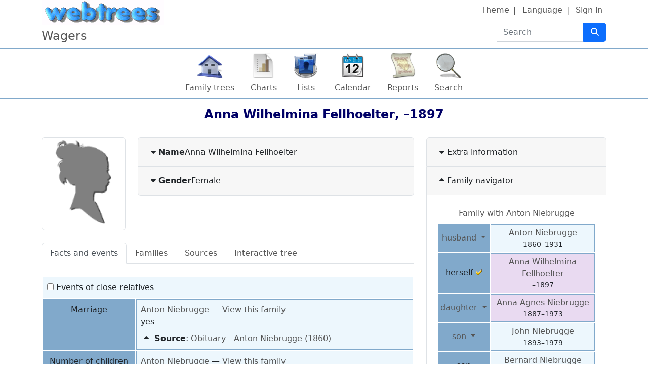

--- FILE ---
content_type: text/html; charset=UTF-8
request_url: https://nwagers.com/tree/Wagers/individual/I74/Anna-Wilhelmina-Fellhoelter
body_size: 19005
content:

<!DOCTYPE html>
<html dir="ltr" lang="en-US">
    <head>
        <meta charset="UTF-8">
        <meta name="csrf" content="UOGlU7ZRhHbZQI6GcoVPD0KRGeIzcwnt">
        <meta name="viewport" content="width=device-width, initial-scale=1">
        <meta name="robots" content="index,follow">
        <meta name="generator" content="webtrees 2.1.16">
        <meta name="description" content="Death before 1897 unknown, Spouse Anton Niebrugge, Children Anna Agnes, John, Bernard, Joseph, Anthony, Lawrence">

        <title>
            Anna Wilhelmina Fellhoelter –1897                            – Wagers Geneanology                    </title>

        <!--iOS-->
        <link rel="apple-touch-icon" sizes="180x180" href="https://nwagers.com/apple-touch-icon.png">
        <!--Generic favicons-->
        <link rel="icon" sizes="32x32" href="https://nwagers.com/public/favicon-32.png?v=2.1.16">
        <link rel="icon" sizes="192x192" href="https://nwagers.com/public/favicon-192.png?v=2.1.16">
        <!--IE11/Edge-->
        <meta name="msapplication-config" content="https://nwagers.com/browserconfig.xml">

        <link rel="manifest" href="https://nwagers.com/webmanifest.json" crossorigin="use-credentials">

        <link rel="stylesheet" href="https://nwagers.com/public/css/vendor.min.css?v=2.1.16">
                    <link rel="stylesheet" href="https://nwagers.com/public/css/webtrees.min.css?v=2.1.16">
        
        
            </head>

    <body class="wt-global wt-theme-webtrees wt-route-IndividualPage">
        <header class="wt-header-wrapper d-print-none">
            <div class="container-lg wt-header-container">
                <div class="row wt-header-content">
                    <div class="wt-accessibility-links position-fixed">
                        <a class="visually-hidden visually-hidden-focusable btn btn-info btn-sm" href="#content">
                            Skip to content                        </a>
                    </div>
                    <div class="col wt-site-logo"></div>

                                            <h1 class="col wt-site-title">Wagers</h1>

                        <div class="col wt-header-search">
                            <form method="post" action="https://nwagers.com/tree/Wagers/search-quick" class="wt-header-search-form" role="search">
                                <div class="input-group">
                                    <label class="visually-hidden" for="quick-search">Search</label>

                                    <input type="search" class="form-control wt-header-search-field" id="quick-search" name="query" size="15" placeholder="Search">

                                    <button type="submit" class="btn btn-primary wt-header-search-button" aria-label="Search">
                                        <span class="wt-icon-search"><i class="fa-solid fa-search fa-fw" aria-hidden="true"></i></span>                                    </button>
                                </div>

                                <input type="hidden" name="_csrf" value="UOGlU7ZRhHbZQI6GcoVPD0KRGeIzcwnt">                            </form>
                        </div>
                    
                    <div class="col wt-secondary-navigation">
                        <ul class="nav wt-user-menu">
                                                            
    <li class="nav-item dropdown menu-theme">
        <a href="#" class="nav-link dropdown-toggle" data-bs-toggle="dropdown" role="button" aria-expanded="false">
            Theme            <span class="caret"></span>
        </a>
        <div class="dropdown-menu" role="menu">
                            <a
                    class="dropdown-item menu-theme-clouds"
                    href="#"
                    role="menuitem"
                                            data-wt-post-url="https://nwagers.com/theme/clouds"
                                    >
                    clouds                </a>

                            <a
                    class="dropdown-item menu-theme-colors"
                    href="#"
                    role="menuitem"
                                            data-wt-post-url="https://nwagers.com/theme/colors"
                                    >
                    colors                </a>

                            <a
                    class="dropdown-item menu-theme-fab"
                    href="#"
                    role="menuitem"
                                            data-wt-post-url="https://nwagers.com/theme/fab"
                                    >
                    F.A.B.                </a>

                            <a
                    class="dropdown-item menu-theme-minimal"
                    href="#"
                    role="menuitem"
                                            data-wt-post-url="https://nwagers.com/theme/minimal"
                                    >
                    minimal                </a>

                            <a
                    class="dropdown-item menu-theme-webtrees active"
                    href="#"
                    role="menuitem"
                                            data-wt-post-url="https://nwagers.com/theme/webtrees"
                                    >
                    webtrees                </a>

                            <a
                    class="dropdown-item menu-theme-xenea"
                    href="#"
                    role="menuitem"
                                            data-wt-post-url="https://nwagers.com/theme/xenea"
                                    >
                    xenea                </a>

                    </div>
    </li>
                                                            
    <li class="nav-item dropdown menu-language">
        <a href="#" class="nav-link dropdown-toggle" data-bs-toggle="dropdown" role="button" aria-expanded="false">
            Language            <span class="caret"></span>
        </a>
        <div class="dropdown-menu" role="menu">
                            <a
                    class="dropdown-item menu-language-af"
                    href="#"
                    role="menuitem"
                                            data-wt-post-url="https://nwagers.com/language/af"
                                    >
                    Afrikaans                </a>

                            <a
                    class="dropdown-item menu-language-bs"
                    href="#"
                    role="menuitem"
                                            data-wt-post-url="https://nwagers.com/language/bs"
                                    >
                    bosanski                </a>

                            <a
                    class="dropdown-item menu-language-ca"
                    href="#"
                    role="menuitem"
                                            data-wt-post-url="https://nwagers.com/language/ca"
                                    >
                    català                </a>

                            <a
                    class="dropdown-item menu-language-cs"
                    href="#"
                    role="menuitem"
                                            data-wt-post-url="https://nwagers.com/language/cs"
                                    >
                    čeština                </a>

                            <a
                    class="dropdown-item menu-language-da"
                    href="#"
                    role="menuitem"
                                            data-wt-post-url="https://nwagers.com/language/da"
                                    >
                    dansk                </a>

                            <a
                    class="dropdown-item menu-language-de"
                    href="#"
                    role="menuitem"
                                            data-wt-post-url="https://nwagers.com/language/de"
                                    >
                    Deutsch                </a>

                            <a
                    class="dropdown-item menu-language-et"
                    href="#"
                    role="menuitem"
                                            data-wt-post-url="https://nwagers.com/language/et"
                                    >
                    eesti                </a>

                            <a
                    class="dropdown-item menu-language-en-US active"
                    href="#"
                    role="menuitem"
                                            data-wt-post-url="https://nwagers.com/language/en-US"
                                    >
                    American English                </a>

                            <a
                    class="dropdown-item menu-language-en-GB"
                    href="#"
                    role="menuitem"
                                            data-wt-post-url="https://nwagers.com/language/en-GB"
                                    >
                    British English                </a>

                            <a
                    class="dropdown-item menu-language-es"
                    href="#"
                    role="menuitem"
                                            data-wt-post-url="https://nwagers.com/language/es"
                                    >
                    español                </a>

                            <a
                    class="dropdown-item menu-language-fr"
                    href="#"
                    role="menuitem"
                                            data-wt-post-url="https://nwagers.com/language/fr"
                                    >
                    français                </a>

                            <a
                    class="dropdown-item menu-language-gl"
                    href="#"
                    role="menuitem"
                                            data-wt-post-url="https://nwagers.com/language/gl"
                                    >
                    galego                </a>

                            <a
                    class="dropdown-item menu-language-hr"
                    href="#"
                    role="menuitem"
                                            data-wt-post-url="https://nwagers.com/language/hr"
                                    >
                    hrvatski                </a>

                            <a
                    class="dropdown-item menu-language-is"
                    href="#"
                    role="menuitem"
                                            data-wt-post-url="https://nwagers.com/language/is"
                                    >
                    íslenska                </a>

                            <a
                    class="dropdown-item menu-language-it"
                    href="#"
                    role="menuitem"
                                            data-wt-post-url="https://nwagers.com/language/it"
                                    >
                    italiano                </a>

                            <a
                    class="dropdown-item menu-language-lt"
                    href="#"
                    role="menuitem"
                                            data-wt-post-url="https://nwagers.com/language/lt"
                                    >
                    lietuvių                </a>

                            <a
                    class="dropdown-item menu-language-hu"
                    href="#"
                    role="menuitem"
                                            data-wt-post-url="https://nwagers.com/language/hu"
                                    >
                    magyar                </a>

                            <a
                    class="dropdown-item menu-language-nl"
                    href="#"
                    role="menuitem"
                                            data-wt-post-url="https://nwagers.com/language/nl"
                                    >
                    Nederlands                </a>

                            <a
                    class="dropdown-item menu-language-pl"
                    href="#"
                    role="menuitem"
                                            data-wt-post-url="https://nwagers.com/language/pl"
                                    >
                    polski                </a>

                            <a
                    class="dropdown-item menu-language-pt"
                    href="#"
                    role="menuitem"
                                            data-wt-post-url="https://nwagers.com/language/pt"
                                    >
                    português                </a>

                            <a
                    class="dropdown-item menu-language-sk"
                    href="#"
                    role="menuitem"
                                            data-wt-post-url="https://nwagers.com/language/sk"
                                    >
                    slovenčina                </a>

                            <a
                    class="dropdown-item menu-language-fi"
                    href="#"
                    role="menuitem"
                                            data-wt-post-url="https://nwagers.com/language/fi"
                                    >
                    suomi                </a>

                            <a
                    class="dropdown-item menu-language-sv"
                    href="#"
                    role="menuitem"
                                            data-wt-post-url="https://nwagers.com/language/sv"
                                    >
                    svenska                </a>

                            <a
                    class="dropdown-item menu-language-vi"
                    href="#"
                    role="menuitem"
                                            data-wt-post-url="https://nwagers.com/language/vi"
                                    >
                    Tiếng Việt                </a>

                            <a
                    class="dropdown-item menu-language-tr"
                    href="#"
                    role="menuitem"
                                            data-wt-post-url="https://nwagers.com/language/tr"
                                    >
                    Türkçe                </a>

                            <a
                    class="dropdown-item menu-language-el"
                    href="#"
                    role="menuitem"
                                            data-wt-post-url="https://nwagers.com/language/el"
                                    >
                    Ελληνικά                </a>

                            <a
                    class="dropdown-item menu-language-bg"
                    href="#"
                    role="menuitem"
                                            data-wt-post-url="https://nwagers.com/language/bg"
                                    >
                    български                </a>

                            <a
                    class="dropdown-item menu-language-kk"
                    href="#"
                    role="menuitem"
                                            data-wt-post-url="https://nwagers.com/language/kk"
                                    >
                    қазақ тілі                </a>

                            <a
                    class="dropdown-item menu-language-ru"
                    href="#"
                    role="menuitem"
                                            data-wt-post-url="https://nwagers.com/language/ru"
                                    >
                    русский                </a>

                            <a
                    class="dropdown-item menu-language-uk"
                    href="#"
                    role="menuitem"
                                            data-wt-post-url="https://nwagers.com/language/uk"
                                    >
                    українська                </a>

                            <a
                    class="dropdown-item menu-language-ka"
                    href="#"
                    role="menuitem"
                                            data-wt-post-url="https://nwagers.com/language/ka"
                                    >
                    ქართული                </a>

                            <a
                    class="dropdown-item menu-language-he"
                    href="#"
                    role="menuitem"
                                            data-wt-post-url="https://nwagers.com/language/he"
                                    >
                    עברית                </a>

                            <a
                    class="dropdown-item menu-language-ar"
                    href="#"
                    role="menuitem"
                                            data-wt-post-url="https://nwagers.com/language/ar"
                                    >
                    العربية                </a>

                            <a
                    class="dropdown-item menu-language-hi"
                    href="#"
                    role="menuitem"
                                            data-wt-post-url="https://nwagers.com/language/hi"
                                    >
                    हिन्दी                </a>

                            <a
                    class="dropdown-item menu-language-zh-Hans"
                    href="#"
                    role="menuitem"
                                            data-wt-post-url="https://nwagers.com/language/zh-Hans"
                                    >
                    简体中文                </a>

                            <a
                    class="dropdown-item menu-language-zh-Hant"
                    href="#"
                    role="menuitem"
                                            data-wt-post-url="https://nwagers.com/language/zh-Hant"
                                    >
                    繁體中文                </a>

                    </div>
    </li>
                                                            
    <li class="nav-item menu-login">
        <a
            class="nav-link"
            href="https://nwagers.com/login/Wagers?url=https%3A%2F%2Fnwagers.com%2Ftree%2FWagers%2Findividual%2FI74%2FAnna-Wilhelmina-Fellhoelter"
                            rel="nofollow"
                    >
            Sign in        </a>
    </li>
                                                    </ul>
                    </div>

                                            <nav class="col wt-primary-navigation">
                            <ul class="nav wt-genealogy-menu">
                                                                    
    <li class="nav-item dropdown menu-tree">
        <a href="#" class="nav-link dropdown-toggle" data-bs-toggle="dropdown" role="button" aria-expanded="false">
            Family trees            <span class="caret"></span>
        </a>
        <div class="dropdown-menu" role="menu">
                            <a
                    class="dropdown-item menu-tree-2"
                    href="https://nwagers.com/tree/Park"
                    role="menuitem"
                                    >
                    Park of Kentucky, 1747-1929                </a>

                            <a
                    class="dropdown-item menu-tree-3"
                    href="https://nwagers.com/tree/ReportBuilder"
                    role="menuitem"
                                    >
                    Report Builder                </a>

                            <a
                    class="dropdown-item active menu-tree-1"
                    href="https://nwagers.com/tree/Wagers"
                    role="menuitem"
                                    >
                    Wagers                </a>

                    </div>
    </li>
                                                                    
    <li class="nav-item dropdown menu-chart">
        <a href="#" class="nav-link dropdown-toggle" data-bs-toggle="dropdown" role="button" aria-expanded="false">
            Charts            <span class="caret"></span>
        </a>
        <div class="dropdown-menu" role="menu">
                            <a
                    class="dropdown-item menu-chart-ancestry"
                    href="https://nwagers.com/tree/Wagers/ancestors-tree-4/I74"
                    role="menuitem"
                                            rel="nofollow"
                                    >
                    Ancestors                </a>

                            <a
                    class="dropdown-item menu-chart-compact"
                    href="https://nwagers.com/tree/Wagers/compact/I74"
                    role="menuitem"
                                            rel="nofollow"
                                    >
                    Compact tree                </a>

                            <a
                    class="dropdown-item menu-chart-descendants"
                    href="https://nwagers.com/tree/Wagers/descendants-tree-3/I74"
                    role="menuitem"
                                            rel="nofollow"
                                    >
                    Descendants                </a>

                            <a
                    class="dropdown-item menu-chart-familybook"
                    href="https://nwagers.com/tree/Wagers/family-book-2-5-0/I74"
                    role="menuitem"
                                            rel="nofollow"
                                    >
                    Family book                </a>

                            <a
                    class="dropdown-item menu-chart-fanchart"
                    href="https://nwagers.com/tree/Wagers/fan-chart-3-4-100/I74"
                    role="menuitem"
                                            rel="nofollow"
                                    >
                    Fan chart                </a>

                            <a
                    class="dropdown-item menu-chart-hourglass"
                    href="https://nwagers.com/tree/Wagers/hourglass-3-0/I74"
                    role="menuitem"
                                            rel="nofollow"
                                    >
                    Hourglass chart                </a>

                            <a
                    class="dropdown-item menu-chart-tree"
                    href="https://nwagers.com/module/tree/Chart/Wagers?xref=I74"
                    role="menuitem"
                                            rel="nofollow"
                                    >
                    Interactive tree                </a>

                            <a
                    class="dropdown-item menu-chart-lifespan"
                    href="https://nwagers.com/tree/Wagers/lifespans?xrefs=I74"
                    role="menuitem"
                                            rel="nofollow"
                                    >
                    Lifespans                </a>

                            <a
                    class="dropdown-item menu-chart-pedigree"
                    href="https://nwagers.com/tree/Wagers/pedigree-right-4/I74"
                    role="menuitem"
                                            rel="nofollow"
                                    >
                    Pedigree                </a>

                            <a
                    class="dropdown-item menu-chart-pedigreemap"
                    href="https://nwagers.com/tree/Wagers/pedigree-map-4/I74"
                    role="menuitem"
                                            rel="nofollow"
                                    >
                    Pedigree map                </a>

                            <a
                    class="dropdown-item menu-chart-relationship"
                    href="https://nwagers.com/tree/Wagers/relationships-0-99/I74"
                    role="menuitem"
                                            rel="nofollow"
                                    >
                    Relationships                </a>

                            <a
                    class="dropdown-item menu-chart-statistics"
                    href="https://nwagers.com/module/statistics_chart/Chart/Wagers"
                    role="menuitem"
                                            rel="nofollow"
                                    >
                    Statistics                </a>

                            <a
                    class="dropdown-item menu-chart-timeline"
                    href="https://nwagers.com/tree/Wagers/timeline-10?xrefs%5B0%5D=I74"
                    role="menuitem"
                                            rel="nofollow"
                                    >
                    Timeline                </a>

                    </div>
    </li>
                                                                    
    <li class="nav-item dropdown menu-list">
        <a href="#" class="nav-link dropdown-toggle" data-bs-toggle="dropdown" role="button" aria-expanded="false">
            Lists            <span class="caret"></span>
        </a>
        <div class="dropdown-menu" role="menu">
                            <a
                    class="dropdown-item menu-branches"
                    href="https://nwagers.com/tree/Wagers/branches/Fellhoelter"
                    role="menuitem"
                                    >
                    Branches                </a>

                            <a
                    class="dropdown-item menu-list-fam"
                    href="https://nwagers.com/tree/Wagers/family-list?surname=Fellhoelter"
                    role="menuitem"
                                    >
                    Families                </a>

                            <a
                    class="dropdown-item menu-list-indi"
                    href="https://nwagers.com/tree/Wagers/individual-list?surname=Fellhoelter"
                    role="menuitem"
                                    >
                    Individuals                </a>

                            <a
                    class="dropdown-item menu-list-obje"
                    href="https://nwagers.com/tree/Wagers/media-list"
                    role="menuitem"
                                    >
                    Media objects                </a>

                            <a
                    class="dropdown-item menu-list-repo"
                    href="https://nwagers.com/tree/Wagers/repository-list"
                    role="menuitem"
                                    >
                    Repositories                </a>

                            <a
                    class="dropdown-item menu-list-note"
                    href="https://nwagers.com/tree/Wagers/note-list"
                    role="menuitem"
                                    >
                    Shared notes                </a>

                            <a
                    class="dropdown-item menu-list-sour"
                    href="https://nwagers.com/tree/Wagers/source-list"
                    role="menuitem"
                                    >
                    Sources                </a>

                    </div>
    </li>
                                                                    
    <li class="nav-item dropdown menu-calendar">
        <a href="#" class="nav-link dropdown-toggle" data-bs-toggle="dropdown" role="button" aria-expanded="false">
            Calendar            <span class="caret"></span>
        </a>
        <div class="dropdown-menu" role="menu">
                            <a
                    class="dropdown-item menu-calendar-day"
                    href="https://nwagers.com/tree/Wagers/calendar/day"
                    role="menuitem"
                                            rel="nofollow"
                                    >
                    Day                </a>

                            <a
                    class="dropdown-item menu-calendar-month"
                    href="https://nwagers.com/tree/Wagers/calendar/month"
                    role="menuitem"
                                            rel="nofollow"
                                    >
                    Month                </a>

                            <a
                    class="dropdown-item menu-calendar-year"
                    href="https://nwagers.com/tree/Wagers/calendar/year"
                    role="menuitem"
                                            rel="nofollow"
                                    >
                    Year                </a>

                    </div>
    </li>
                                                                    
    <li class="nav-item dropdown menu-report">
        <a href="#" class="nav-link dropdown-toggle" data-bs-toggle="dropdown" role="button" aria-expanded="false">
            Reports            <span class="caret"></span>
        </a>
        <div class="dropdown-menu" role="menu">
                            <a
                    class="dropdown-item menu-report-ahnentafel_report"
                    href="https://nwagers.com/tree/Wagers/report/ahnentafel_report?xref=I74"
                    role="menuitem"
                                            rel="nofollow"
                                    >
                    Ancestors                </a>

                            <a
                    class="dropdown-item menu-report-birth_report"
                    href="https://nwagers.com/tree/Wagers/report/birth_report?xref=I74"
                    role="menuitem"
                                            rel="nofollow"
                                    >
                    Births                </a>

                            <a
                    class="dropdown-item menu-report-cemetery_report"
                    href="https://nwagers.com/tree/Wagers/report/cemetery_report?xref=I74"
                    role="menuitem"
                                            rel="nofollow"
                                    >
                    Burials                </a>

                            <a
                    class="dropdown-item menu-report-death_report"
                    href="https://nwagers.com/tree/Wagers/report/death_report?xref=I74"
                    role="menuitem"
                                            rel="nofollow"
                                    >
                    Deaths                </a>

                            <a
                    class="dropdown-item menu-report-descendancy_report"
                    href="https://nwagers.com/tree/Wagers/report/descendancy_report?xref=I74"
                    role="menuitem"
                                            rel="nofollow"
                                    >
                    Descendants                </a>

                            <a
                    class="dropdown-item menu-report-family_group_report"
                    href="https://nwagers.com/tree/Wagers/report/family_group_report?xref=F27"
                    role="menuitem"
                                            rel="nofollow"
                                    >
                    Family                </a>

                            <a
                    class="dropdown-item menu-report-individual_report"
                    href="https://nwagers.com/tree/Wagers/report/individual_report?xref=I74"
                    role="menuitem"
                                            rel="nofollow"
                                    >
                    Individual                </a>

                            <a
                    class="dropdown-item menu-report-marriage_report"
                    href="https://nwagers.com/tree/Wagers/report/marriage_report?xref=I74"
                    role="menuitem"
                                            rel="nofollow"
                                    >
                    Marriages                </a>

                            <a
                    class="dropdown-item menu-report-pedigree_report"
                    href="https://nwagers.com/tree/Wagers/report/pedigree_report?xref=I74"
                    role="menuitem"
                                            rel="nofollow"
                                    >
                    Pedigree                </a>

                            <a
                    class="dropdown-item menu-report-relative_ext_report"
                    href="https://nwagers.com/tree/Wagers/report/relative_ext_report?xref=I74"
                    role="menuitem"
                                            rel="nofollow"
                                    >
                    Related individuals                </a>

                            <a
                    class="dropdown-item menu-report-bdm_report"
                    href="https://nwagers.com/tree/Wagers/report/bdm_report?xref=I74"
                    role="menuitem"
                                            rel="nofollow"
                                    >
                    Vital records                </a>

                    </div>
    </li>
                                                                    
    <li class="nav-item dropdown menu-search">
        <a href="#" class="nav-link dropdown-toggle" data-bs-toggle="dropdown" role="button" aria-expanded="false">
            Search            <span class="caret"></span>
        </a>
        <div class="dropdown-menu" role="menu">
                            <a
                    class="dropdown-item menu-search-general"
                    href="https://nwagers.com/tree/Wagers/search-general"
                    role="menuitem"
                                            rel="nofollow"
                                    >
                    General search                </a>

                            <a
                    class="dropdown-item menu-search-soundex"
                    href="https://nwagers.com/tree/Wagers/search-phonetic"
                    role="menuitem"
                                            rel="nofollow"
                                    >
                    Phonetic search                </a>

                            <a
                    class="dropdown-item menu-search-advanced"
                    href="https://nwagers.com/tree/Wagers/search-advanced"
                    role="menuitem"
                                            rel="nofollow"
                                    >
                    Advanced search                </a>

                    </div>
    </li>
                                                            </ul>
                        </nav>
                                    </div>
            </div>
        </header>

        <main id="content" class="wt-main-wrapper">
            <div class="container-lg wt-main-container">
                <div class="flash-messages">
                                    </div>

                


<div class="d-flex mb-4">
    <h2 class="wt-page-title mx-auto">
        
    <span class="NAME" dir="auto" translate="no">Anna Wilhelmina <span class="SURN">Fellhoelter</span></span>, <span title=" ⁨⁩"></span>–<span title=" ⁨before 1897⁩">1897</span></?>
    </h2>

    </div>

    <div class="row">
        <div class="col-sm-8">
            <div class="row mb-4">
                
    <div class="col-sm-3">
                    <div class="img-thumbnail">
                <i class="wt-individual-silhouette wt-individual-silhouette-f wt-icon-flip-rtl w-100"></i>
            </div>
        
            </div>

                
<!-- Name accordion -->
<div class="col-sm accordion" id="individual-names">
            <div class="accordion-item ">
    <div class="accordion-header" id="name-header-45ed8176d6711695da5d266d83df80a1">
        <button class="accordion-button collapsed gap-1" type="button" data-bs-toggle="collapse" data-bs-target="#name-content-45ed8176d6711695da5d266d83df80a1" aria-expanded="false" aria-controls="name-content-45ed8176d6711695da5d266d83df80a1">
            <span class="wt-icon-expand"><i class="fa-solid fa-caret-down fa-fw" aria-hidden="true"></i></span>            <span class="wt-icon-collapse"><i class="fa-solid fa-caret-up fa-fw" aria-hidden="true"></i></span>            <span class="label">Name</span>
            <div>
                <span class="NAME" dir="auto" translate="no">Anna Wilhelmina <span class="SURN">Fellhoelter</span></span>                            </div>
        </button>
    </div>

    <div id="name-content-45ed8176d6711695da5d266d83df80a1" class="accordion-collapse collapse" data-bs-parent="#individual-names" aria-labelledby="name-header-45ed8176d6711695da5d266d83df80a1">
        <div class="accordion-body">
            <dl class="row mb-0">
                <dt class="col-md-4 col-lg-3">Name</dt>
                <dd class="col-md-8 col-lg-9"><bdi>Anna Wilhelmina /Fellhoelter/</bdi></dd>
    
                                                                                                                    <dt class="col-md-4 col-lg-3">
                            Given names                        </dt>
                        <dd class="col-md-8 col-lg-9">
                            <bdi>Anna Wilhelmina</bdi>                        </dd>
                                                                                                                        <dt class="col-md-4 col-lg-3">
                            Surname                        </dt>
                        <dd class="col-md-8 col-lg-9">
                            <span class="ut">Fellhoelter</span>                        </dd>
                                                </dl>
    
            
            

                    </div>
    </div>
</div>
    
            <div class="accordion-item ">
    <div class="accordion-header" id="name-header-cfd7b2efb821d1f30d5277fc32b4b5e8">
        <button class="accordion-button collapsed gap-1" type="button" data-bs-toggle="collapse" data-bs-target="#name-content-cfd7b2efb821d1f30d5277fc32b4b5e8" aria-expanded="false" aria-controls="name-content-cfd7b2efb821d1f30d5277fc32b4b5e8">
            <span class="wt-icon-expand"><i class="fa-solid fa-caret-down fa-fw" aria-hidden="true"></i></span>            <span class="wt-icon-collapse"><i class="fa-solid fa-caret-up fa-fw" aria-hidden="true"></i></span>            <span class="label">Gender</span>
            Female        </button>
    </div>
    <div id="name-content-cfd7b2efb821d1f30d5277fc32b4b5e8" class="accordion-collapse collapse" data-bs-parent="#individual-names" aria-labelledby="name-header-cfd7b2efb821d1f30d5277fc32b4b5e8">
        <div class="accordion-body">
            
            

                    </div>
    </div>
</div>
    </div>
            </div>

            
<div class="wt-tabs-individual" id="individual-tabs">
    <ul class="nav nav-tabs flex-wrap" role="tablist">
                    <li class="nav-item" role="presentation">
                <a class="nav-link" data-bs-toggle="tab" role="tab" data-wt-href="https://nwagers.com/module/personal_facts/Tab/Wagers?xref=I74" href="#personal_facts">
                    Facts and events                </a>
            </li>
                    <li class="nav-item" role="presentation">
                <a class="nav-link" data-bs-toggle="tab" role="tab" data-wt-href="https://nwagers.com/module/relatives/Tab/Wagers?xref=I74" href="#relatives">
                    Families                </a>
            </li>
                    <li class="nav-item" role="presentation">
                <a class="nav-link" data-bs-toggle="tab" role="tab" data-wt-href="https://nwagers.com/module/sources_tab/Tab/Wagers?xref=I74" href="#sources_tab">
                    Sources                </a>
            </li>
                    <li class="nav-item" role="presentation">
                <a class="nav-link" data-bs-toggle="tab" role="tab" data-wt-href="https://nwagers.com/module/tree/Tab/Wagers?xref=I74" href="#tree">
                    Interactive tree                </a>
            </li>
            </ul>

    <div class="tab-content">
                    <div id="personal_facts" class="tab-pane fade wt-ajax-load" role="tabpanel">
<div class="wt-tab-facts py-4">
    <table class="table wt-facts-table" style="table-layout: fixed">
        <colgroup>
            <col style="width:25%">
            <col style="width:75%">
        </colgroup>
        <tbody>
            <tr>
                <td colspan="2">
                    
                                            <label>
                            <input id="show-relatives-facts" type="checkbox" data-bs-toggle="collapse" data-bs-target=".wt-relation-fact" data-wt-persist="relatives" autocomplete="off">
                            Events of close relatives                        </label>
                    
                                    </td>
            </tr>

                            <tr class="">
    <th scope="row">
        <div class="wt-fact-label ut">Marriage</div>

        
                    <span class="wt-fact-icon wt-fact-icon-MARR" title="Marriage"></span>
            </th>

    <td>
                    <div class="wt-fact-main-attributes">
                                    <div class="wt-fact-record">
                                                                                    <a href="https://nwagers.com/tree/Wagers/individual/I73/Anton-Niebrugge"><span class="NAME" dir="auto" translate="no">Anton <span class="SURN">Niebrugge</span></span></a> —
                                                        <a href="https://nwagers.com/tree/Wagers/family/F27/Anton-Niebrugge-Anna-Wilhelmina-Fellhoelter">View this family</a>
                                            </div>
                
                <div class="wt-fact-value">
                    yes                                    </div>

                <!-- Type of this fact/event (allow user-translations) -->
                
                <span class="wt-fact-date-age">
    </span>
                <div class="wt-fact-place">
    
    
    </div>
            </div>

            <div class="wt-fact-other-attributes mt-2">
                                                                                </div>

                            
<div class="wt-fact-associates mt-2">
    </div>            
            
    <div class="wt-fact-sources mt-2">
                    
                                <div>
            <button type="button" class="btn btn-text p-0" href="#id-b194fd577f98420a829a661a3949f9fa" data-bs-toggle="collapse" aria-controls="id-b194fd577f98420a829a661a3949f9fa" aria-expanded="true">
                <span class="wt-icon-expand"><i class="fa-solid fa-caret-down fa-fw" aria-hidden="true"></i></span>                <span class="wt-icon-collapse"><i class="fa-solid fa-caret-up fa-fw" aria-hidden="true"></i></span>             </button>

                                    <span class="label">Source</span>: <span class="field" dir="auto"><a href="https://nwagers.com/tree/Wagers/source/S133/Obituary-Anton-Niebrugge-1860"><bdi>Obituary - Anton Niebrugge (1860)</bdi></a></span>        </div>

        <div id="id-b194fd577f98420a829a661a3949f9fa" class="ps-4 collapse show">
                                </div>
                </div>
            
            
            </td>
</tr>
                            <tr class="wt-relation-fact collapse">
    <th scope="row">
        <div class="wt-fact-label ut">Birth of a daughter</div>

        
                    <span class="wt-fact-icon wt-fact-icon-EVEN" title="Birth of a daughter"></span>
            </th>

    <td>
                    <div class="wt-fact-main-attributes">
                                    <div class="wt-fact-record">
                                                    <a href="https://nwagers.com/tree/Wagers/individual/I69/Anna-Agnes-Niebrugge"><span class="NAME" dir="auto" translate="no">Anna Agnes <span class="SURN">Niebrugge</span></span></a>
                                            </div>
                
                <div class="wt-fact-value">
                    <span class="ut"></span>                                    </div>

                <!-- Type of this fact/event (allow user-translations) -->
                
                <span class="wt-fact-date-age">
     <span class="date"><a href="https://nwagers.com/tree/Wagers/calendar/day?cal=%40%23DGREGORIAN%40&amp;year=1887&amp;month=JUL&amp;day=07" rel="nofollow">July 7, 1887</a></span></span>
                <div class="wt-fact-place">
                    <a dir="auto" href="#">Effingham Co., IL, US</a>
        
        
            
    
    </div>
            </div>

            <div class="wt-fact-other-attributes mt-2">
                                                                                                                                                                                            </div>

                            
<div class="wt-fact-associates mt-2">
    </div>            
            
    <div class="wt-fact-sources mt-2">
                    
                                <div>
            <button type="button" class="btn btn-text p-0" href="#id-790ad4767be6468ea5c01fc47fd82fdc" data-bs-toggle="collapse" aria-controls="id-790ad4767be6468ea5c01fc47fd82fdc" aria-expanded="true">
                <span class="wt-icon-expand"><i class="fa-solid fa-caret-down fa-fw" aria-hidden="true"></i></span>                <span class="wt-icon-collapse"><i class="fa-solid fa-caret-up fa-fw" aria-hidden="true"></i></span>             </button>

                                    <span class="label">Source</span>: <span class="field" dir="auto"><a href="https://nwagers.com/tree/Wagers/source/S104/Obituary-Anna-Niebrugge-1887"><bdi>Obituary - Anna Niebrugge (1887)</bdi></a></span>        </div>

        <div id="id-790ad4767be6468ea5c01fc47fd82fdc" class="ps-4 collapse show">
                                </div>
                </div>
            
            
            </td>
</tr>
                            <tr class="wt-relation-fact collapse">
    <th scope="row">
        <div class="wt-fact-label ut">Birth of a son</div>

        
                    <span class="wt-fact-icon wt-fact-icon-EVEN" title="Birth of a son"></span>
            </th>

    <td>
                    <div class="wt-fact-main-attributes">
                                    <div class="wt-fact-record">
                                                    <a href="https://nwagers.com/tree/Wagers/individual/I850/Joseph-Niebrugge"><span class="NAME" dir="auto" translate="no">Joseph <span class="SURN">Niebrugge</span></span></a>
                                            </div>
                
                <div class="wt-fact-value">
                    <span class="ut"></span>                                    </div>

                <!-- Type of this fact/event (allow user-translations) -->
                
                <span class="wt-fact-date-age">
     <span class="date"><a href="https://nwagers.com/tree/Wagers/calendar/day?cal=%40%23DGREGORIAN%40&amp;year=1890&amp;month=APR&amp;day=05" rel="nofollow">April 5, 1890</a></span></span>
                <div class="wt-fact-place">
    
    
    </div>
            </div>

            <div class="wt-fact-other-attributes mt-2">
                                                                                                                    </div>

                            
<div class="wt-fact-associates mt-2">
    </div>            
            
            
            
            </td>
</tr>
                            <tr class="wt-relation-fact collapse">
    <th scope="row">
        <div class="wt-fact-label ut">Birth of a son</div>

        
                    <span class="wt-fact-icon wt-fact-icon-EVEN" title="Birth of a son"></span>
            </th>

    <td>
                    <div class="wt-fact-main-attributes">
                                    <div class="wt-fact-record">
                                                    <a href="https://nwagers.com/tree/Wagers/individual/I731/John-Niebrugge"><span class="NAME" dir="auto" translate="no">John <span class="SURN">Niebrugge</span></span></a>
                                            </div>
                
                <div class="wt-fact-value">
                    <span class="ut"></span>                                    </div>

                <!-- Type of this fact/event (allow user-translations) -->
                
                <span class="wt-fact-date-age">
     <span class="date"><a href="https://nwagers.com/tree/Wagers/calendar/day?cal=%40%23DGREGORIAN%40&amp;year=1893&amp;month=DEC&amp;day=24" rel="nofollow">December 24, 1893</a></span></span>
                <div class="wt-fact-place">
    
    
    </div>
            </div>

            <div class="wt-fact-other-attributes mt-2">
                                                                                                                    </div>

                            
<div class="wt-fact-associates mt-2">
    </div>            
            
            
            
            </td>
</tr>
                            <tr class="">
    <th scope="row">
        <div class="wt-fact-label ut">Number of children</div>

        
                    <span class="wt-fact-icon wt-fact-icon-NCHI" title="Number of children"></span>
            </th>

    <td>
                    <div class="wt-fact-main-attributes">
                                    <div class="wt-fact-record">
                                                                                    <a href="https://nwagers.com/tree/Wagers/individual/I73/Anton-Niebrugge"><span class="NAME" dir="auto" translate="no">Anton <span class="SURN">Niebrugge</span></span></a> —
                                                        <a href="https://nwagers.com/tree/Wagers/family/F27/Anton-Niebrugge-Anna-Wilhelmina-Fellhoelter">View this family</a>
                                            </div>
                
                <div class="wt-fact-value">
                    6                                    </div>

                <!-- Type of this fact/event (allow user-translations) -->
                
                <span class="wt-fact-date-age">
    </span>
                <div class="wt-fact-place">
    
    
    </div>
            </div>

            <div class="wt-fact-other-attributes mt-2">
                                                                                </div>

                            
<div class="wt-fact-associates mt-2">
    </div>            
            
    <div class="wt-fact-sources mt-2">
                    
                                <div>
            <button type="button" class="btn btn-text p-0" href="#id-00c5fedaecf04ed3ba9bcbd8484516e0" data-bs-toggle="collapse" aria-controls="id-00c5fedaecf04ed3ba9bcbd8484516e0" aria-expanded="true">
                <span class="wt-icon-expand"><i class="fa-solid fa-caret-down fa-fw" aria-hidden="true"></i></span>                <span class="wt-icon-collapse"><i class="fa-solid fa-caret-up fa-fw" aria-hidden="true"></i></span>             </button>

                                    <span class="label">Source</span>: <span class="field" dir="auto"><a href="https://nwagers.com/tree/Wagers/source/S133/Obituary-Anton-Niebrugge-1860"><bdi>Obituary - Anton Niebrugge (1860)</bdi></a></span>        </div>

        <div id="id-00c5fedaecf04ed3ba9bcbd8484516e0" class="ps-4 collapse show">
                                </div>
                </div>
            
            
            </td>
</tr>
                            <tr class="">
    <th scope="row">
        <div class="wt-fact-label ut">Death</div>

        
                    <span class="wt-fact-icon wt-fact-icon-DEAT" title="Death"></span>
            </th>

    <td>
                    <div class="wt-fact-main-attributes">
                
                <div class="wt-fact-value">
                    <span class="ut"></span>                                    </div>

                <!-- Type of this fact/event (allow user-translations) -->
                
                <span class="wt-fact-date-age">
     <span class="date">before <a href="https://nwagers.com/tree/Wagers/calendar/year?cal=%40%23DGREGORIAN%40&amp;year=1897&amp;month=&amp;day=" rel="nofollow">1897</a></span></span>
                <div class="wt-fact-place">
    
    
    </div>
            </div>

            <div class="wt-fact-other-attributes mt-2">
                                                                                                                    </div>

                            
<div class="wt-fact-associates mt-2">
    </div>            
            
    <div class="wt-fact-sources mt-2">
                    
                                <div>
            <button type="button" class="btn btn-text p-0" href="#id-65db64f252ff428d9bb5683a0d7bdc01" data-bs-toggle="collapse" aria-controls="id-65db64f252ff428d9bb5683a0d7bdc01" aria-expanded="true">
                <span class="wt-icon-expand"><i class="fa-solid fa-caret-down fa-fw" aria-hidden="true"></i></span>                <span class="wt-icon-collapse"><i class="fa-solid fa-caret-up fa-fw" aria-hidden="true"></i></span>             </button>

                                    <span class="label">Source</span>: <span class="field" dir="auto"><a href="https://nwagers.com/tree/Wagers/source/S133/Obituary-Anton-Niebrugge-1860"><bdi>Obituary - Anton Niebrugge (1860)</bdi></a></span>        </div>

        <div id="id-65db64f252ff428d9bb5683a0d7bdc01" class="ps-4 collapse show">
                                </div>
                </div>
            
            
            </td>
</tr>
            
            
                    </tbody>
    </table>
</div>
</div>
                    <div id="relatives" class="tab-pane fade wt-ajax-load" role="tabpanel">
<div class="wt-tab-relatives py-4">
    <table class="table table-sm wt-facts-table" role="presentation">
    <tbody>
        <tr>
            <td>
                <label>
                    <input id="show-date-differences" type="checkbox" data-bs-toggle="collapse" data-bs-target=".wt-date-difference" data-wt-persist="date-differences" autocomplete="off">
                    Date differences                </label>
            </td>
        </tr>
    </tbody>
</table>

<!-- Parents -->

<!-- step-parents -->

<!-- spouses -->
    
<table class="table table-sm wt-facts-table">
    <caption>
        <a href="https://nwagers.com/tree/Wagers/family/F27/Anton-Niebrugge-Anna-Wilhelmina-Fellhoelter">Family with <span class="NAME" dir="auto" translate="no">Anton <span class="SURN">Niebrugge</span></span></a>
    </caption>

    <tbody>
                        <tr class="wt-sex-m">
                    <th scope="row">
                                                husband                    </th>
                    <td class="border-0 p-0">
                        
<div class="wt-chart-box wt-chart-box-m   overflow-hidden" data-wt-chart-xref="I73" data-tree="Wagers">
            <div class="wt-chart-box-thumbnail float-start me-1">
            <i class="icon-silhouette icon-silhouette-m wt-icon-flip-rtl"></i>        </div>
    
            <div class="wt-chart-box-extra d-print-none float-end ms-1">
            <div class="dropdown position-static wt-chart-box-zoom">
                <a class="wt-chart-box-icon" href="#" role="button" id="chart-box-zoom-id-52c60423176d4c7eaa842a9125d3e7a1" data-bs-toggle="dropdown" aria-haspopup="true" aria-expanded="false">
                    <div ><span class="wt-icon-zoom-in"><i class="fa-solid fa-search-plus fa-fw" aria-hidden="true"></i></span></div>
                    <div class="d-none"><span class="wt-icon-zoom-out"><i class="fa-solid fa-search-minus fa-fw" aria-hidden="true"></i></span></div>
                    <span class="visually-hidden">Links</span>
                </a>

                <div class="dropdown-menu dropdown-menu-end wt-chart-box-dropdown wt-chart-box-zoom-dropdown" style="position: inherit" aria-labelledby="#chart-box-zoom-id-52c60423176d4c7eaa842a9125d3e7a1">
                                            <div class="fact_BIRT"><span class="label">Birth</span>: <span class="field" dir="auto"><span class="date">March 15, 1860</span>
    <span class="age">
                    </span>
 — <bdi>Hanover, Germany</bdi></span></div>                                            <div class="fact_IMMI"><span class="label">Immigration</span>: <span class="field" dir="auto"><span class="date">about 1881</span> — <bdi>Effingham Co., IL, US</bdi></span></div>                                            <div class="fact_MARR"><span class="label">Marriage</span>: <span class="field" dir="auto"></span></div>                                            <div class="fact_NCHI"><span class="label">Number of children</span>: <span class="field" dir="auto"><bdi>6</bdi></span></div>                                            <div class="fact__UID"><span class="label">Unique identifier</span>: <span class="field" dir="auto"><bdi>B0EFE6E49F12274DA0EEB9DABA819DC0471D</bdi></span></div>                                            <div class="fact_MARR"><span class="label">Marriage</span>: <span class="field" dir="auto"><span class="date">1897</span></span></div>                                            <div class="fact_NCHI"><span class="label">Number of children</span>: <span class="field" dir="auto"><bdi>6</bdi></span></div>                                            <div class="fact_DEAT"><span class="label">Death</span>: <span class="field" dir="auto"><span class="date">April 13, 1931</span> — <bdi>Effingham, IL, US</bdi></span></div>                                            <div class="fact_BURI"><span class="label">Burial</span>: <span class="field" dir="auto"><span class="date">April 15, 1931</span> — <bdi>St. Anthony&#039;s Cemetery, Effingham, IL, US</bdi></span></div>                                    </div>
            </div>

            <div class="dropdown position-static wt-chart-box-links">
                <a class="wt-chart-box-icon" href="#" role="button" id="chart-box-menu-id-52c60423176d4c7eaa842a9125d3e7a1" data-bs-toggle="dropdown" aria-haspopup="true" aria-expanded="false">
                    <i class="icon-pedigree" title="Links"></i>
                    <span class="visually-hidden">Links</span>
                </a>

                <div class="dropdown-menu dropdown-menu-end wt-chart-box-dropdown wt-chart-box-links-dropdown" style="position: inherit" aria-labelledby="#chart-box-menu-id-52c60423176d4c7eaa842a9125d3e7a1">
                                            <a class="dropdown-item p-1 menu-chart-ancestry" href="https://nwagers.com/tree/Wagers/ancestors-tree-4/I73">
                            Ancestors                        </a>
                                            <a class="dropdown-item p-1 menu-chart-compact" href="https://nwagers.com/tree/Wagers/compact/I73">
                            Compact tree                        </a>
                                            <a class="dropdown-item p-1 menu-chart-descendants" href="https://nwagers.com/tree/Wagers/descendants-tree-3/I73">
                            Descendants                        </a>
                                            <a class="dropdown-item p-1 menu-chart-familybook" href="https://nwagers.com/tree/Wagers/family-book-2-5-0/I73">
                            Family book                        </a>
                                            <a class="dropdown-item p-1 menu-chart-fanchart" href="https://nwagers.com/tree/Wagers/fan-chart-3-4-100/I73">
                            Fan chart                        </a>
                                            <a class="dropdown-item p-1 menu-chart-hourglass" href="https://nwagers.com/tree/Wagers/hourglass-3-0/I73">
                            Hourglass chart                        </a>
                                            <a class="dropdown-item p-1 menu-chart-tree" href="https://nwagers.com/module/tree/Chart/Wagers?xref=I73">
                            Interactive tree                        </a>
                                            <a class="dropdown-item p-1 menu-chart-pedigree" href="https://nwagers.com/tree/Wagers/pedigree-right-4/I73">
                            Pedigree                        </a>
                                            <a class="dropdown-item p-1 menu-chart-pedigreemap" href="https://nwagers.com/tree/Wagers/pedigree-map-4/I73">
                            Pedigree map                        </a>
                                            <a class="dropdown-item p-1 menu-chart-relationship" href="https://nwagers.com/tree/Wagers/relationships-0-99/I73">
                            Relationships                        </a>
                                            <a class="dropdown-item p-1 " href="https://nwagers.com/tree/Wagers/family/F27/Anton-Niebrugge-Anna-Wilhelmina-Fellhoelter">
                            <strong>Family with spouse</strong>                        </a>
                                            <a class="dropdown-item p-1 " href="https://nwagers.com/tree/Wagers/individual/I74/Anna-Wilhelmina-Fellhoelter">
                            <span class="NAME" dir="auto" translate="no">Anna Wilhelmina <span class="SURN">Fellhoelter</span></span>                        </a>
                                            <a class="dropdown-item p-1 " href="https://nwagers.com/tree/Wagers/individual/I69/Anna-Agnes-Niebrugge">
                            <span class="NAME" dir="auto" translate="no">Anna Agnes <span class="SURN">Niebrugge</span></span>                        </a>
                                            <a class="dropdown-item p-1 " href="https://nwagers.com/tree/Wagers/individual/I731/John-Niebrugge">
                            <span class="NAME" dir="auto" translate="no">John <span class="SURN">Niebrugge</span></span>                        </a>
                                            <a class="dropdown-item p-1 " href="https://nwagers.com/tree/Wagers/individual/I849/Bernard-Niebrugge">
                            <span class="NAME" dir="auto" translate="no">Bernard <span class="SURN">Niebrugge</span></span>                        </a>
                                            <a class="dropdown-item p-1 " href="https://nwagers.com/tree/Wagers/individual/I850/Joseph-Niebrugge">
                            <span class="NAME" dir="auto" translate="no">Joseph <span class="SURN">Niebrugge</span></span>                        </a>
                                            <a class="dropdown-item p-1 " href="https://nwagers.com/tree/Wagers/individual/I851/Anthony-Niebrugge">
                            <span class="NAME" dir="auto" translate="no">Anthony <span class="SURN">Niebrugge</span></span>                        </a>
                                            <a class="dropdown-item p-1 " href="https://nwagers.com/tree/Wagers/individual/I852/Lawrence-Niebrugge">
                            <span class="NAME" dir="auto" translate="no">Lawrence <span class="SURN">Niebrugge</span></span>                        </a>
                                            <a class="dropdown-item p-1 " href="https://nwagers.com/tree/Wagers/family/F348/Anton-Niebrugge-Mary-Streaker">
                            <strong>Family with spouse</strong>                        </a>
                                            <a class="dropdown-item p-1 " href="https://nwagers.com/tree/Wagers/individual/I848/Mary-Streaker">
                            <span class="NAME" dir="auto" translate="no">Mary <span class="SURN">Streaker</span></span>                        </a>
                                            <a class="dropdown-item p-1 " href="https://nwagers.com/tree/Wagers/individual/I732/August-Niebrugge">
                            <span class="NAME" dir="auto" translate="no">August <span class="SURN">Niebrugge</span></span>                        </a>
                                            <a class="dropdown-item p-1 " href="https://nwagers.com/tree/Wagers/individual/I733/Edward-Niebrugge">
                            <span class="NAME" dir="auto" translate="no">Edward <span class="SURN">Niebrugge</span></span>                        </a>
                                            <a class="dropdown-item p-1 " href="https://nwagers.com/tree/Wagers/individual/I735/Frances-Niebrugge">
                            <span class="NAME" dir="auto" translate="no">Frances <span class="SURN">Niebrugge</span></span>                        </a>
                                            <a class="dropdown-item p-1 " href="https://nwagers.com/tree/Wagers/individual/I737/Marie-E-Niebrugge">
                            <span class="NAME" dir="auto" translate="no">Marie E <span class="SURN">Niebrugge</span></span>                        </a>
                                            <a class="dropdown-item p-1 " href="https://nwagers.com/tree/Wagers/individual/I853/Clara-Niebrugge">
                            <span class="NAME" dir="auto" translate="no">Clara <span class="SURN">Niebrugge</span></span>                        </a>
                                            <a class="dropdown-item p-1 " href="https://nwagers.com/tree/Wagers/individual/I734/Clemens-Niebrugge">
                            <span class="NAME" dir="auto" translate="no">Clemens <span class="SURN">Niebrugge</span></span>                        </a>
                                    </div>
            </div>
        </div>
    
    <div class="wt-chart-box-name">
                    <a href="https://nwagers.com/tree/Wagers/individual/I73/Anton-Niebrugge"><span class="NAME" dir="auto" translate="no">Anton <span class="SURN">Niebrugge</span></span></a>
            </div>

    <div class="wt-chart-box-name wt-chart-box-name-alt">
            </div>

    <div class="wt-chart-box-lifespan">
        <span title="Hanover, Germany ⁨March 15, 1860⁩">1860</span>–<span title="Effingham, IL, US ⁨April 13, 1931⁩">1931</span>    </div>

    <div class="wt-chart-box-facts">
        <div class="wt-chart-box-fact small">
            <div class="fact_BIRT"><span class="label">Birth</span>: <span class="field" dir="auto"><span class="date">March 15, 1860</span>
    <span class="age">
                    </span>
 — <bdi>Hanover, Germany</bdi></span></div><div class="fact_DEAT"><span class="label">Death</span>: <span class="field" dir="auto"><span class="date">April 13, 1931</span> — <bdi>Effingham, IL, US</bdi></span></div>        </div>
    </div>
</div>
                    </td>
                </tr>
                
                <tr class="wt-sex-f">
                    <th scope="row">
                        <i class="icon-selected"></i>                        herself                    </th>
                    <td class="border-0 p-0">
                        
<div class="wt-chart-box wt-chart-box-f   overflow-hidden" data-wt-chart-xref="I74" data-tree="Wagers">
            <div class="wt-chart-box-thumbnail float-start me-1">
            <i class="icon-silhouette icon-silhouette-f wt-icon-flip-rtl"></i>        </div>
    
            <div class="wt-chart-box-extra d-print-none float-end ms-1">
            <div class="dropdown position-static wt-chart-box-zoom">
                <a class="wt-chart-box-icon" href="#" role="button" id="chart-box-zoom-id-4f497f9e45124795a22c9c1560ae6204" data-bs-toggle="dropdown" aria-haspopup="true" aria-expanded="false">
                    <div ><span class="wt-icon-zoom-in"><i class="fa-solid fa-search-plus fa-fw" aria-hidden="true"></i></span></div>
                    <div class="d-none"><span class="wt-icon-zoom-out"><i class="fa-solid fa-search-minus fa-fw" aria-hidden="true"></i></span></div>
                    <span class="visually-hidden">Links</span>
                </a>

                <div class="dropdown-menu dropdown-menu-end wt-chart-box-dropdown wt-chart-box-zoom-dropdown" style="position: inherit" aria-labelledby="#chart-box-zoom-id-4f497f9e45124795a22c9c1560ae6204">
                                            <div class="fact_MARR"><span class="label">Marriage</span>: <span class="field" dir="auto"></span></div>                                            <div class="fact_NCHI"><span class="label">Number of children</span>: <span class="field" dir="auto"><bdi>6</bdi></span></div>                                            <div class="fact_DEAT"><span class="label">Death</span>: <span class="field" dir="auto"><span class="date">before 1897</span></span></div>                                            <div class="fact__UID"><span class="label">Unique identifier</span>: <span class="field" dir="auto"><bdi>B0EFE6E49F12274DA0EEB9DABA819DC0471D</bdi></span></div>                                    </div>
            </div>

            <div class="dropdown position-static wt-chart-box-links">
                <a class="wt-chart-box-icon" href="#" role="button" id="chart-box-menu-id-4f497f9e45124795a22c9c1560ae6204" data-bs-toggle="dropdown" aria-haspopup="true" aria-expanded="false">
                    <i class="icon-pedigree" title="Links"></i>
                    <span class="visually-hidden">Links</span>
                </a>

                <div class="dropdown-menu dropdown-menu-end wt-chart-box-dropdown wt-chart-box-links-dropdown" style="position: inherit" aria-labelledby="#chart-box-menu-id-4f497f9e45124795a22c9c1560ae6204">
                                            <a class="dropdown-item p-1 menu-chart-ancestry" href="https://nwagers.com/tree/Wagers/ancestors-tree-4/I74">
                            Ancestors                        </a>
                                            <a class="dropdown-item p-1 menu-chart-compact" href="https://nwagers.com/tree/Wagers/compact/I74">
                            Compact tree                        </a>
                                            <a class="dropdown-item p-1 menu-chart-descendants" href="https://nwagers.com/tree/Wagers/descendants-tree-3/I74">
                            Descendants                        </a>
                                            <a class="dropdown-item p-1 menu-chart-familybook" href="https://nwagers.com/tree/Wagers/family-book-2-5-0/I74">
                            Family book                        </a>
                                            <a class="dropdown-item p-1 menu-chart-fanchart" href="https://nwagers.com/tree/Wagers/fan-chart-3-4-100/I74">
                            Fan chart                        </a>
                                            <a class="dropdown-item p-1 menu-chart-hourglass" href="https://nwagers.com/tree/Wagers/hourglass-3-0/I74">
                            Hourglass chart                        </a>
                                            <a class="dropdown-item p-1 menu-chart-tree" href="https://nwagers.com/module/tree/Chart/Wagers?xref=I74">
                            Interactive tree                        </a>
                                            <a class="dropdown-item p-1 menu-chart-pedigree" href="https://nwagers.com/tree/Wagers/pedigree-right-4/I74">
                            Pedigree                        </a>
                                            <a class="dropdown-item p-1 menu-chart-pedigreemap" href="https://nwagers.com/tree/Wagers/pedigree-map-4/I74">
                            Pedigree map                        </a>
                                            <a class="dropdown-item p-1 menu-chart-relationship" href="https://nwagers.com/tree/Wagers/relationships-0-99/I74">
                            Relationships                        </a>
                                            <a class="dropdown-item p-1 " href="https://nwagers.com/tree/Wagers/family/F27/Anton-Niebrugge-Anna-Wilhelmina-Fellhoelter">
                            <strong>Family with spouse</strong>                        </a>
                                            <a class="dropdown-item p-1 " href="https://nwagers.com/tree/Wagers/individual/I73/Anton-Niebrugge">
                            <span class="NAME" dir="auto" translate="no">Anton <span class="SURN">Niebrugge</span></span>                        </a>
                                            <a class="dropdown-item p-1 " href="https://nwagers.com/tree/Wagers/individual/I69/Anna-Agnes-Niebrugge">
                            <span class="NAME" dir="auto" translate="no">Anna Agnes <span class="SURN">Niebrugge</span></span>                        </a>
                                            <a class="dropdown-item p-1 " href="https://nwagers.com/tree/Wagers/individual/I731/John-Niebrugge">
                            <span class="NAME" dir="auto" translate="no">John <span class="SURN">Niebrugge</span></span>                        </a>
                                            <a class="dropdown-item p-1 " href="https://nwagers.com/tree/Wagers/individual/I849/Bernard-Niebrugge">
                            <span class="NAME" dir="auto" translate="no">Bernard <span class="SURN">Niebrugge</span></span>                        </a>
                                            <a class="dropdown-item p-1 " href="https://nwagers.com/tree/Wagers/individual/I850/Joseph-Niebrugge">
                            <span class="NAME" dir="auto" translate="no">Joseph <span class="SURN">Niebrugge</span></span>                        </a>
                                            <a class="dropdown-item p-1 " href="https://nwagers.com/tree/Wagers/individual/I851/Anthony-Niebrugge">
                            <span class="NAME" dir="auto" translate="no">Anthony <span class="SURN">Niebrugge</span></span>                        </a>
                                            <a class="dropdown-item p-1 " href="https://nwagers.com/tree/Wagers/individual/I852/Lawrence-Niebrugge">
                            <span class="NAME" dir="auto" translate="no">Lawrence <span class="SURN">Niebrugge</span></span>                        </a>
                                    </div>
            </div>
        </div>
    
    <div class="wt-chart-box-name">
                    <a href="https://nwagers.com/tree/Wagers/individual/I74/Anna-Wilhelmina-Fellhoelter"><span class="NAME" dir="auto" translate="no">Anna Wilhelmina <span class="SURN">Fellhoelter</span></span></a>
            </div>

    <div class="wt-chart-box-name wt-chart-box-name-alt">
            </div>

    <div class="wt-chart-box-lifespan">
        <span title=" ⁨⁩"></span>–<span title=" ⁨before 1897⁩">1897</span>    </div>

    <div class="wt-chart-box-facts">
        <div class="wt-chart-box-fact small">
            <div class="fact_DEAT"><span class="label">Death</span>: <span class="field" dir="auto"><span class="date">before 1897</span></span></div>        </div>
    </div>
</div>
                    </td>
                </tr>
                
        
            <tr class="">
                <th scope="row">
                    <span class="visually-hidden">Marriage</span>
                </th>

                <td>
                    <span class="label">Marriage</span>
                    —
                    <span class="field"> — </span>
                </td>
            </tr>

            
                <tr class="wt-sex-f">
                    <th scope="row">
                        
                        
                        daughter                    </th>
                    <td class="border-0 p-0">
                        
<div class="wt-chart-box wt-chart-box-f   overflow-hidden" data-wt-chart-xref="I69" data-tree="Wagers">
            <div class="wt-chart-box-thumbnail float-start me-1">
            <a class="gallery" type="image/jpeg" href="https://nwagers.com/tree/Wagers/media-download?xref=M13&amp;fact_id=0cce77748545c734ac9ff0cac950a14f&amp;disposition=inline&amp;mark=0" data-title="Photos/scan0015.jpg"><img class="wt-chart-box-thumbnail" dir="auto" src="https://nwagers.com/tree/Wagers/media-thumbnail?xref=M13&amp;fact_id=0cce77748545c734ac9ff0cac950a14f&amp;w=40&amp;h=50&amp;fit=crop&amp;mark=0&amp;s=ea8b5cf9c842a94ece422f192a11b6a4" srcset="https://nwagers.com/tree/Wagers/media-thumbnail?xref=M13&amp;fact_id=0cce77748545c734ac9ff0cac950a14f&amp;w=80&amp;h=100&amp;fit=crop&amp;mark=0&amp;s=7ec5b57785bf651896b5c824835a5660 2x,https://nwagers.com/tree/Wagers/media-thumbnail?xref=M13&amp;fact_id=0cce77748545c734ac9ff0cac950a14f&amp;w=120&amp;h=150&amp;fit=crop&amp;mark=0&amp;s=0725b6c66013fdbaab89dda0b81ad533 3x,https://nwagers.com/tree/Wagers/media-thumbnail?xref=M13&amp;fact_id=0cce77748545c734ac9ff0cac950a14f&amp;w=160&amp;h=200&amp;fit=crop&amp;mark=0&amp;s=1dca59fc2702fd81634acd72d485e2ff 4x" alt="Photos/scan0015.jpg"></a>        </div>
    
            <div class="wt-chart-box-extra d-print-none float-end ms-1">
            <div class="dropdown position-static wt-chart-box-zoom">
                <a class="wt-chart-box-icon" href="#" role="button" id="chart-box-zoom-id-c1934c804b164ac3813c4e3b8331c008" data-bs-toggle="dropdown" aria-haspopup="true" aria-expanded="false">
                    <div ><span class="wt-icon-zoom-in"><i class="fa-solid fa-search-plus fa-fw" aria-hidden="true"></i></span></div>
                    <div class="d-none"><span class="wt-icon-zoom-out"><i class="fa-solid fa-search-minus fa-fw" aria-hidden="true"></i></span></div>
                    <span class="visually-hidden">Links</span>
                </a>

                <div class="dropdown-menu dropdown-menu-end wt-chart-box-dropdown wt-chart-box-zoom-dropdown" style="position: inherit" aria-labelledby="#chart-box-zoom-id-c1934c804b164ac3813c4e3b8331c008">
                                            <div class="fact_BIRT"><span class="label">Birth</span>: <span class="field" dir="auto"><span class="date">July 7, 1887</span>
    <span class="age">
                                        
            <span title="Father’s age">
            <small><span class="wt-icon-sex wt-icon-sex-m"><i class="fa-solid fa-mars fa-fw" aria-hidden="true"></i></span>
</small>27        </span>
                                            </span>
 — <bdi>Effingham Co., IL, US</bdi></span></div>                                            <div class="fact_CENS"><span class="label">Census</span>: <span class="field" dir="auto"><span class="date">April 10, 1940</span> — <bdi>Effingham, IL, US</bdi></span></div>                                            <div class="fact_CENS"><span class="label">Census</span>: <span class="field" dir="auto"><span class="date">April 19, 1950</span> — <bdi>Effingham, IL, US</bdi></span></div>                                            <div class="fact_DEAT"><span class="label">Death</span>: <span class="field" dir="auto"><span class="date">June 17, 1973</span> — <bdi>St. Anthony&#039;s Hospital, Effingham, IL, US</bdi></span></div>                                            <div class="fact_BURI"><span class="label">Burial</span>: <span class="field" dir="auto"><span class="date">June 19, 1973</span> — <bdi>St. Anthony&#039;s Cemetery, Effingham, IL, US</bdi></span></div>                                    </div>
            </div>

            <div class="dropdown position-static wt-chart-box-links">
                <a class="wt-chart-box-icon" href="#" role="button" id="chart-box-menu-id-c1934c804b164ac3813c4e3b8331c008" data-bs-toggle="dropdown" aria-haspopup="true" aria-expanded="false">
                    <i class="icon-pedigree" title="Links"></i>
                    <span class="visually-hidden">Links</span>
                </a>

                <div class="dropdown-menu dropdown-menu-end wt-chart-box-dropdown wt-chart-box-links-dropdown" style="position: inherit" aria-labelledby="#chart-box-menu-id-c1934c804b164ac3813c4e3b8331c008">
                                            <a class="dropdown-item p-1 menu-chart-ancestry" href="https://nwagers.com/tree/Wagers/ancestors-tree-4/I69">
                            Ancestors                        </a>
                                            <a class="dropdown-item p-1 menu-chart-compact" href="https://nwagers.com/tree/Wagers/compact/I69">
                            Compact tree                        </a>
                                            <a class="dropdown-item p-1 menu-chart-descendants" href="https://nwagers.com/tree/Wagers/descendants-tree-3/I69">
                            Descendants                        </a>
                                            <a class="dropdown-item p-1 menu-chart-familybook" href="https://nwagers.com/tree/Wagers/family-book-2-5-0/I69">
                            Family book                        </a>
                                            <a class="dropdown-item p-1 menu-chart-fanchart" href="https://nwagers.com/tree/Wagers/fan-chart-3-4-100/I69">
                            Fan chart                        </a>
                                            <a class="dropdown-item p-1 menu-chart-hourglass" href="https://nwagers.com/tree/Wagers/hourglass-3-0/I69">
                            Hourglass chart                        </a>
                                            <a class="dropdown-item p-1 menu-chart-tree" href="https://nwagers.com/module/tree/Chart/Wagers?xref=I69">
                            Interactive tree                        </a>
                                            <a class="dropdown-item p-1 menu-chart-pedigree" href="https://nwagers.com/tree/Wagers/pedigree-right-4/I69">
                            Pedigree                        </a>
                                            <a class="dropdown-item p-1 menu-chart-pedigreemap" href="https://nwagers.com/tree/Wagers/pedigree-map-4/I69">
                            Pedigree map                        </a>
                                            <a class="dropdown-item p-1 menu-chart-relationship" href="https://nwagers.com/tree/Wagers/relationships-0-99/I69">
                            Relationships                        </a>
                                            <a class="dropdown-item p-1 " href="https://nwagers.com/tree/Wagers/family/F24/Joseph-Fred-Bloemer-Anna-Agnes-Niebrugge">
                            <strong>Family with spouse</strong>                        </a>
                                            <a class="dropdown-item p-1 " href="https://nwagers.com/tree/Wagers/individual/I68/Joseph-Fred-Bloemer">
                            <span class="NAME" dir="auto" translate="no">Joseph Fred <span class="SURN">Bloemer</span></span>                        </a>
                                            <a class="dropdown-item p-1 " href="https://nwagers.com/tree/Wagers/individual/I718/Philomena-Bloemer">
                            <span class="NAME" dir="auto" translate="no">Philomena <span class="SURN">Bloemer</span></span>                        </a>
                                            <a class="dropdown-item p-1 " href="https://nwagers.com/tree/Wagers/individual/I723/Arnold-Bloemer">
                            <span class="NAME" dir="auto" translate="no">Arnold <span class="SURN">Bloemer</span></span>                        </a>
                                            <a class="dropdown-item p-1 " href="https://nwagers.com/tree/Wagers/individual/I739/Agnes-Bloemer">
                            <span class="NAME" dir="auto" translate="no">Agnes <span class="SURN">Bloemer</span></span>                        </a>
                                            <a class="dropdown-item p-1 " href="https://nwagers.com/tree/Wagers/individual/I24/John-H-Bloemer">
                            <span class="NAME" dir="auto" translate="no">John H <span class="SURN">Bloemer</span></span>                        </a>
                                            <a class="dropdown-item p-1 " href="https://nwagers.com/tree/Wagers/individual/I725/Louis-F-Bloemer">
                            <span class="NAME" dir="auto" translate="no">Louis F <span class="SURN">Bloemer</span></span>                        </a>
                                            <a class="dropdown-item p-1 " href="https://nwagers.com/tree/Wagers/individual/I719/Catherine-Bloemer">
                            <span class="NAME" dir="auto" translate="no">Catherine <span class="SURN">Bloemer</span></span>                        </a>
                                            <a class="dropdown-item p-1 " href="https://nwagers.com/tree/Wagers/individual/I724/Francis-Joseph-Bloemer">
                            <span class="NAME" dir="auto" translate="no">Francis Joseph <span class="SURN">Bloemer</span></span>                        </a>
                                            <a class="dropdown-item p-1 " href="https://nwagers.com/tree/Wagers/individual/I720/Florence-Bloemer">
                            <span class="NAME" dir="auto" translate="no">Florence <span class="SURN">Bloemer</span></span>                        </a>
                                            <a class="dropdown-item p-1 " href="https://nwagers.com/tree/Wagers/individual/I721/Gertrude-Bloemer">
                            <span class="NAME" dir="auto" translate="no">Gertrude <span class="SURN">Bloemer</span></span>                        </a>
                                    </div>
            </div>
        </div>
    
    <div class="wt-chart-box-name">
                    <a href="https://nwagers.com/tree/Wagers/individual/I69/Anna-Agnes-Niebrugge"><span class="NAME" dir="auto" translate="no">Anna Agnes <span class="SURN">Niebrugge</span></span></a>
            </div>

    <div class="wt-chart-box-name wt-chart-box-name-alt">
            </div>

    <div class="wt-chart-box-lifespan">
        <span title="Effingham Co., IL, US ⁨July 7, 1887⁩">1887</span>–<span title="St. Anthony&#039;s Hospital, Effingham, IL, US ⁨June 17, 1973⁩">1973</span>    </div>

    <div class="wt-chart-box-facts">
        <div class="wt-chart-box-fact small">
            <div class="fact_BIRT"><span class="label">Birth</span>: <span class="field" dir="auto"><span class="date">July 7, 1887</span>
    <span class="age">
                                        
            <span title="Father’s age">
            <small><span class="wt-icon-sex wt-icon-sex-m"><i class="fa-solid fa-mars fa-fw" aria-hidden="true"></i></span>
</small>27        </span>
                                            </span>
 — <bdi>Effingham Co., IL, US</bdi></span></div><div class="fact_DEAT"><span class="label">Death</span>: <span class="field" dir="auto"><span class="date">June 17, 1973</span> — <bdi>St. Anthony&#039;s Hospital, Effingham, IL, US</bdi></span></div>        </div>
    </div>
</div>
                    </td>
                </tr>
                
                <tr class="wt-sex-m">
                    <th scope="row">
                        
                                                    <div class="wt-date-difference collapse small">
                                                                
                                                                                                    7 years                                                            </div>
                        
                        son                    </th>
                    <td class="border-0 p-0">
                        
<div class="wt-chart-box wt-chart-box-m   overflow-hidden" data-wt-chart-xref="I731" data-tree="Wagers">
            <div class="wt-chart-box-thumbnail float-start me-1">
            <i class="icon-silhouette icon-silhouette-m wt-icon-flip-rtl"></i>        </div>
    
            <div class="wt-chart-box-extra d-print-none float-end ms-1">
            <div class="dropdown position-static wt-chart-box-zoom">
                <a class="wt-chart-box-icon" href="#" role="button" id="chart-box-zoom-id-09e06f6b63fa41269be2f36e9fc0f711" data-bs-toggle="dropdown" aria-haspopup="true" aria-expanded="false">
                    <div ><span class="wt-icon-zoom-in"><i class="fa-solid fa-search-plus fa-fw" aria-hidden="true"></i></span></div>
                    <div class="d-none"><span class="wt-icon-zoom-out"><i class="fa-solid fa-search-minus fa-fw" aria-hidden="true"></i></span></div>
                    <span class="visually-hidden">Links</span>
                </a>

                <div class="dropdown-menu dropdown-menu-end wt-chart-box-dropdown wt-chart-box-zoom-dropdown" style="position: inherit" aria-labelledby="#chart-box-zoom-id-09e06f6b63fa41269be2f36e9fc0f711">
                                            <div class="fact_BIRT"><span class="label">Birth</span>: <span class="field" dir="auto"><span class="date">December 24, 1893</span>
    <span class="age">
                                        
            <span title="Father’s age">
            <small><span class="wt-icon-sex wt-icon-sex-m"><i class="fa-solid fa-mars fa-fw" aria-hidden="true"></i></span>
</small>33        </span>
                                            </span>
</span></div>                                            <div class="fact_MARR"><span class="label">Marriage</span>: <span class="field" dir="auto"><span class="date">April 21, 1920</span></span></div>                                            <div class="fact_DEAT"><span class="label">Death</span>: <span class="field" dir="auto"><span class="date">July 11, 1979</span></span></div>                                            <div class="fact__UID"><span class="label">Unique identifier</span>: <span class="field" dir="auto"><bdi>03D9F47A1AE347C299E5CDE4B37434CC9A68AB</bdi></span></div>                                    </div>
            </div>

            <div class="dropdown position-static wt-chart-box-links">
                <a class="wt-chart-box-icon" href="#" role="button" id="chart-box-menu-id-09e06f6b63fa41269be2f36e9fc0f711" data-bs-toggle="dropdown" aria-haspopup="true" aria-expanded="false">
                    <i class="icon-pedigree" title="Links"></i>
                    <span class="visually-hidden">Links</span>
                </a>

                <div class="dropdown-menu dropdown-menu-end wt-chart-box-dropdown wt-chart-box-links-dropdown" style="position: inherit" aria-labelledby="#chart-box-menu-id-09e06f6b63fa41269be2f36e9fc0f711">
                                            <a class="dropdown-item p-1 menu-chart-ancestry" href="https://nwagers.com/tree/Wagers/ancestors-tree-4/I731">
                            Ancestors                        </a>
                                            <a class="dropdown-item p-1 menu-chart-compact" href="https://nwagers.com/tree/Wagers/compact/I731">
                            Compact tree                        </a>
                                            <a class="dropdown-item p-1 menu-chart-descendants" href="https://nwagers.com/tree/Wagers/descendants-tree-3/I731">
                            Descendants                        </a>
                                            <a class="dropdown-item p-1 menu-chart-familybook" href="https://nwagers.com/tree/Wagers/family-book-2-5-0/I731">
                            Family book                        </a>
                                            <a class="dropdown-item p-1 menu-chart-fanchart" href="https://nwagers.com/tree/Wagers/fan-chart-3-4-100/I731">
                            Fan chart                        </a>
                                            <a class="dropdown-item p-1 menu-chart-hourglass" href="https://nwagers.com/tree/Wagers/hourglass-3-0/I731">
                            Hourglass chart                        </a>
                                            <a class="dropdown-item p-1 menu-chart-tree" href="https://nwagers.com/module/tree/Chart/Wagers?xref=I731">
                            Interactive tree                        </a>
                                            <a class="dropdown-item p-1 menu-chart-pedigree" href="https://nwagers.com/tree/Wagers/pedigree-right-4/I731">
                            Pedigree                        </a>
                                            <a class="dropdown-item p-1 menu-chart-pedigreemap" href="https://nwagers.com/tree/Wagers/pedigree-map-4/I731">
                            Pedigree map                        </a>
                                            <a class="dropdown-item p-1 menu-chart-relationship" href="https://nwagers.com/tree/Wagers/relationships-0-99/I731">
                            Relationships                        </a>
                                            <a class="dropdown-item p-1 " href="https://nwagers.com/tree/Wagers/family/X762/John-Niebrugge-Mary-Willenborg">
                            <strong>Family with spouse</strong>                        </a>
                                            <a class="dropdown-item p-1 " href="https://nwagers.com/tree/Wagers/individual/X761/Mary-Willenborg">
                            <span class="NAME" dir="auto" translate="no">Mary <span class="SURN">Willenborg</span></span>                        </a>
                                    </div>
            </div>
        </div>
    
    <div class="wt-chart-box-name">
                    <a href="https://nwagers.com/tree/Wagers/individual/I731/John-Niebrugge"><span class="NAME" dir="auto" translate="no">John <span class="SURN">Niebrugge</span></span></a>
            </div>

    <div class="wt-chart-box-name wt-chart-box-name-alt">
            </div>

    <div class="wt-chart-box-lifespan">
        <span title=" ⁨December 24, 1893⁩">1893</span>–<span title=" ⁨July 11, 1979⁩">1979</span>    </div>

    <div class="wt-chart-box-facts">
        <div class="wt-chart-box-fact small">
            <div class="fact_BIRT"><span class="label">Birth</span>: <span class="field" dir="auto"><span class="date">December 24, 1893</span>
    <span class="age">
                                        
            <span title="Father’s age">
            <small><span class="wt-icon-sex wt-icon-sex-m"><i class="fa-solid fa-mars fa-fw" aria-hidden="true"></i></span>
</small>33        </span>
                                            </span>
</span></div><div class="fact_DEAT"><span class="label">Death</span>: <span class="field" dir="auto"><span class="date">July 11, 1979</span></span></div>        </div>
    </div>
</div>
                    </td>
                </tr>
                
                <tr class="wt-sex-m">
                    <th scope="row">
                        
                        
                        son                    </th>
                    <td class="border-0 p-0">
                        
<div class="wt-chart-box wt-chart-box-m   overflow-hidden" data-wt-chart-xref="I849" data-tree="Wagers">
            <div class="wt-chart-box-thumbnail float-start me-1">
            <i class="icon-silhouette icon-silhouette-m wt-icon-flip-rtl"></i>        </div>
    
            <div class="wt-chart-box-extra d-print-none float-end ms-1">
            <div class="dropdown position-static wt-chart-box-zoom">
                <a class="wt-chart-box-icon" href="#" role="button" id="chart-box-zoom-id-d8a12bb07d354026ac9fc0a0d6e8ab60" data-bs-toggle="dropdown" aria-haspopup="true" aria-expanded="false">
                    <div ><span class="wt-icon-zoom-in"><i class="fa-solid fa-search-plus fa-fw" aria-hidden="true"></i></span></div>
                    <div class="d-none"><span class="wt-icon-zoom-out"><i class="fa-solid fa-search-minus fa-fw" aria-hidden="true"></i></span></div>
                    <span class="visually-hidden">Links</span>
                </a>

                <div class="dropdown-menu dropdown-menu-end wt-chart-box-dropdown wt-chart-box-zoom-dropdown" style="position: inherit" aria-labelledby="#chart-box-zoom-id-d8a12bb07d354026ac9fc0a0d6e8ab60">
                                    </div>
            </div>

            <div class="dropdown position-static wt-chart-box-links">
                <a class="wt-chart-box-icon" href="#" role="button" id="chart-box-menu-id-d8a12bb07d354026ac9fc0a0d6e8ab60" data-bs-toggle="dropdown" aria-haspopup="true" aria-expanded="false">
                    <i class="icon-pedigree" title="Links"></i>
                    <span class="visually-hidden">Links</span>
                </a>

                <div class="dropdown-menu dropdown-menu-end wt-chart-box-dropdown wt-chart-box-links-dropdown" style="position: inherit" aria-labelledby="#chart-box-menu-id-d8a12bb07d354026ac9fc0a0d6e8ab60">
                                            <a class="dropdown-item p-1 menu-chart-ancestry" href="https://nwagers.com/tree/Wagers/ancestors-tree-4/I849">
                            Ancestors                        </a>
                                            <a class="dropdown-item p-1 menu-chart-compact" href="https://nwagers.com/tree/Wagers/compact/I849">
                            Compact tree                        </a>
                                            <a class="dropdown-item p-1 menu-chart-descendants" href="https://nwagers.com/tree/Wagers/descendants-tree-3/I849">
                            Descendants                        </a>
                                            <a class="dropdown-item p-1 menu-chart-familybook" href="https://nwagers.com/tree/Wagers/family-book-2-5-0/I849">
                            Family book                        </a>
                                            <a class="dropdown-item p-1 menu-chart-fanchart" href="https://nwagers.com/tree/Wagers/fan-chart-3-4-100/I849">
                            Fan chart                        </a>
                                            <a class="dropdown-item p-1 menu-chart-hourglass" href="https://nwagers.com/tree/Wagers/hourglass-3-0/I849">
                            Hourglass chart                        </a>
                                            <a class="dropdown-item p-1 menu-chart-tree" href="https://nwagers.com/module/tree/Chart/Wagers?xref=I849">
                            Interactive tree                        </a>
                                            <a class="dropdown-item p-1 menu-chart-pedigree" href="https://nwagers.com/tree/Wagers/pedigree-right-4/I849">
                            Pedigree                        </a>
                                            <a class="dropdown-item p-1 menu-chart-pedigreemap" href="https://nwagers.com/tree/Wagers/pedigree-map-4/I849">
                            Pedigree map                        </a>
                                            <a class="dropdown-item p-1 menu-chart-relationship" href="https://nwagers.com/tree/Wagers/relationships-0-99/I849">
                            Relationships                        </a>
                                    </div>
            </div>
        </div>
    
    <div class="wt-chart-box-name">
                    <a href="https://nwagers.com/tree/Wagers/individual/I849/Bernard-Niebrugge"><span class="NAME" dir="auto" translate="no">Bernard <span class="SURN">Niebrugge</span></span></a>
            </div>

    <div class="wt-chart-box-name wt-chart-box-name-alt">
            </div>

    <div class="wt-chart-box-lifespan">
        <span title=" ⁨⁩"></span>–<span title=" ⁨⁩"></span>    </div>

    <div class="wt-chart-box-facts">
        <div class="wt-chart-box-fact small">
                    </div>
    </div>
</div>
                    </td>
                </tr>
                
                <tr class="wt-sex-m">
                    <th scope="row">
                        
                        
                        son                    </th>
                    <td class="border-0 p-0">
                        
<div class="wt-chart-box wt-chart-box-m   overflow-hidden" data-wt-chart-xref="I850" data-tree="Wagers">
            <div class="wt-chart-box-thumbnail float-start me-1">
            <i class="icon-silhouette icon-silhouette-m wt-icon-flip-rtl"></i>        </div>
    
            <div class="wt-chart-box-extra d-print-none float-end ms-1">
            <div class="dropdown position-static wt-chart-box-zoom">
                <a class="wt-chart-box-icon" href="#" role="button" id="chart-box-zoom-id-c30354334f004adeba3d5521daf1142c" data-bs-toggle="dropdown" aria-haspopup="true" aria-expanded="false">
                    <div ><span class="wt-icon-zoom-in"><i class="fa-solid fa-search-plus fa-fw" aria-hidden="true"></i></span></div>
                    <div class="d-none"><span class="wt-icon-zoom-out"><i class="fa-solid fa-search-minus fa-fw" aria-hidden="true"></i></span></div>
                    <span class="visually-hidden">Links</span>
                </a>

                <div class="dropdown-menu dropdown-menu-end wt-chart-box-dropdown wt-chart-box-zoom-dropdown" style="position: inherit" aria-labelledby="#chart-box-zoom-id-c30354334f004adeba3d5521daf1142c">
                                            <div class="fact_BIRT"><span class="label">Birth</span>: <span class="field" dir="auto"><span class="date">April 5, 1890</span>
    <span class="age">
                                        
            <span title="Father’s age">
            <small><span class="wt-icon-sex wt-icon-sex-m"><i class="fa-solid fa-mars fa-fw" aria-hidden="true"></i></span>
</small>30        </span>
                                            </span>
</span></div>                                            <div class="fact_MARR"><span class="label">Marriage</span>: <span class="field" dir="auto"><span class="date">November 4, 1919</span></span></div>                                            <div class="fact_DEAT"><span class="label">Death</span>: <span class="field" dir="auto"><span class="date">March 13, 1973</span></span></div>                                            <div class="fact__UID"><span class="label">Unique identifier</span>: <span class="field" dir="auto"><bdi>6E27D65C051F4575ACD95002B377127C6347F3</bdi></span></div>                                    </div>
            </div>

            <div class="dropdown position-static wt-chart-box-links">
                <a class="wt-chart-box-icon" href="#" role="button" id="chart-box-menu-id-c30354334f004adeba3d5521daf1142c" data-bs-toggle="dropdown" aria-haspopup="true" aria-expanded="false">
                    <i class="icon-pedigree" title="Links"></i>
                    <span class="visually-hidden">Links</span>
                </a>

                <div class="dropdown-menu dropdown-menu-end wt-chart-box-dropdown wt-chart-box-links-dropdown" style="position: inherit" aria-labelledby="#chart-box-menu-id-c30354334f004adeba3d5521daf1142c">
                                            <a class="dropdown-item p-1 menu-chart-ancestry" href="https://nwagers.com/tree/Wagers/ancestors-tree-4/I850">
                            Ancestors                        </a>
                                            <a class="dropdown-item p-1 menu-chart-compact" href="https://nwagers.com/tree/Wagers/compact/I850">
                            Compact tree                        </a>
                                            <a class="dropdown-item p-1 menu-chart-descendants" href="https://nwagers.com/tree/Wagers/descendants-tree-3/I850">
                            Descendants                        </a>
                                            <a class="dropdown-item p-1 menu-chart-familybook" href="https://nwagers.com/tree/Wagers/family-book-2-5-0/I850">
                            Family book                        </a>
                                            <a class="dropdown-item p-1 menu-chart-fanchart" href="https://nwagers.com/tree/Wagers/fan-chart-3-4-100/I850">
                            Fan chart                        </a>
                                            <a class="dropdown-item p-1 menu-chart-hourglass" href="https://nwagers.com/tree/Wagers/hourglass-3-0/I850">
                            Hourglass chart                        </a>
                                            <a class="dropdown-item p-1 menu-chart-tree" href="https://nwagers.com/module/tree/Chart/Wagers?xref=I850">
                            Interactive tree                        </a>
                                            <a class="dropdown-item p-1 menu-chart-pedigree" href="https://nwagers.com/tree/Wagers/pedigree-right-4/I850">
                            Pedigree                        </a>
                                            <a class="dropdown-item p-1 menu-chart-pedigreemap" href="https://nwagers.com/tree/Wagers/pedigree-map-4/I850">
                            Pedigree map                        </a>
                                            <a class="dropdown-item p-1 menu-chart-relationship" href="https://nwagers.com/tree/Wagers/relationships-0-99/I850">
                            Relationships                        </a>
                                            <a class="dropdown-item p-1 " href="https://nwagers.com/tree/Wagers/family/X764/Joseph-Niebrugge-Clara-Braun">
                            <strong>Family with spouse</strong>                        </a>
                                            <a class="dropdown-item p-1 " href="https://nwagers.com/tree/Wagers/individual/X763/Clara-Braun">
                            <span class="NAME" dir="auto" translate="no">Clara <span class="SURN">Braun</span></span>                        </a>
                                    </div>
            </div>
        </div>
    
    <div class="wt-chart-box-name">
                    <a href="https://nwagers.com/tree/Wagers/individual/I850/Joseph-Niebrugge"><span class="NAME" dir="auto" translate="no">Joseph <span class="SURN">Niebrugge</span></span></a>
            </div>

    <div class="wt-chart-box-name wt-chart-box-name-alt">
            </div>

    <div class="wt-chart-box-lifespan">
        <span title=" ⁨April 5, 1890⁩">1890</span>–<span title=" ⁨March 13, 1973⁩">1973</span>    </div>

    <div class="wt-chart-box-facts">
        <div class="wt-chart-box-fact small">
            <div class="fact_BIRT"><span class="label">Birth</span>: <span class="field" dir="auto"><span class="date">April 5, 1890</span>
    <span class="age">
                                        
            <span title="Father’s age">
            <small><span class="wt-icon-sex wt-icon-sex-m"><i class="fa-solid fa-mars fa-fw" aria-hidden="true"></i></span>
</small>30        </span>
                                            </span>
</span></div><div class="fact_DEAT"><span class="label">Death</span>: <span class="field" dir="auto"><span class="date">March 13, 1973</span></span></div>        </div>
    </div>
</div>
                    </td>
                </tr>
                
                <tr class="wt-sex-m">
                    <th scope="row">
                        
                        
                        son                    </th>
                    <td class="border-0 p-0">
                        
<div class="wt-chart-box wt-chart-box-m   overflow-hidden" data-wt-chart-xref="I851" data-tree="Wagers">
            <div class="wt-chart-box-thumbnail float-start me-1">
            <i class="icon-silhouette icon-silhouette-m wt-icon-flip-rtl"></i>        </div>
    
            <div class="wt-chart-box-extra d-print-none float-end ms-1">
            <div class="dropdown position-static wt-chart-box-zoom">
                <a class="wt-chart-box-icon" href="#" role="button" id="chart-box-zoom-id-d551f3dc400a4a598498a451c8e6e6fd" data-bs-toggle="dropdown" aria-haspopup="true" aria-expanded="false">
                    <div ><span class="wt-icon-zoom-in"><i class="fa-solid fa-search-plus fa-fw" aria-hidden="true"></i></span></div>
                    <div class="d-none"><span class="wt-icon-zoom-out"><i class="fa-solid fa-search-minus fa-fw" aria-hidden="true"></i></span></div>
                    <span class="visually-hidden">Links</span>
                </a>

                <div class="dropdown-menu dropdown-menu-end wt-chart-box-dropdown wt-chart-box-zoom-dropdown" style="position: inherit" aria-labelledby="#chart-box-zoom-id-d551f3dc400a4a598498a451c8e6e6fd">
                                            <div class="fact_DEAT"><span class="label">Death</span>: <span class="field" dir="auto"><span class="date">May 16, 1950</span></span></div>                                    </div>
            </div>

            <div class="dropdown position-static wt-chart-box-links">
                <a class="wt-chart-box-icon" href="#" role="button" id="chart-box-menu-id-d551f3dc400a4a598498a451c8e6e6fd" data-bs-toggle="dropdown" aria-haspopup="true" aria-expanded="false">
                    <i class="icon-pedigree" title="Links"></i>
                    <span class="visually-hidden">Links</span>
                </a>

                <div class="dropdown-menu dropdown-menu-end wt-chart-box-dropdown wt-chart-box-links-dropdown" style="position: inherit" aria-labelledby="#chart-box-menu-id-d551f3dc400a4a598498a451c8e6e6fd">
                                            <a class="dropdown-item p-1 menu-chart-ancestry" href="https://nwagers.com/tree/Wagers/ancestors-tree-4/I851">
                            Ancestors                        </a>
                                            <a class="dropdown-item p-1 menu-chart-compact" href="https://nwagers.com/tree/Wagers/compact/I851">
                            Compact tree                        </a>
                                            <a class="dropdown-item p-1 menu-chart-descendants" href="https://nwagers.com/tree/Wagers/descendants-tree-3/I851">
                            Descendants                        </a>
                                            <a class="dropdown-item p-1 menu-chart-familybook" href="https://nwagers.com/tree/Wagers/family-book-2-5-0/I851">
                            Family book                        </a>
                                            <a class="dropdown-item p-1 menu-chart-fanchart" href="https://nwagers.com/tree/Wagers/fan-chart-3-4-100/I851">
                            Fan chart                        </a>
                                            <a class="dropdown-item p-1 menu-chart-hourglass" href="https://nwagers.com/tree/Wagers/hourglass-3-0/I851">
                            Hourglass chart                        </a>
                                            <a class="dropdown-item p-1 menu-chart-tree" href="https://nwagers.com/module/tree/Chart/Wagers?xref=I851">
                            Interactive tree                        </a>
                                            <a class="dropdown-item p-1 menu-chart-pedigree" href="https://nwagers.com/tree/Wagers/pedigree-right-4/I851">
                            Pedigree                        </a>
                                            <a class="dropdown-item p-1 menu-chart-pedigreemap" href="https://nwagers.com/tree/Wagers/pedigree-map-4/I851">
                            Pedigree map                        </a>
                                            <a class="dropdown-item p-1 menu-chart-relationship" href="https://nwagers.com/tree/Wagers/relationships-0-99/I851">
                            Relationships                        </a>
                                            <a class="dropdown-item p-1 " href="https://nwagers.com/tree/Wagers/family/X794/Anthony-Niebrugge-Private">
                            <strong>Family with spouse</strong>                        </a>
                                    </div>
            </div>
        </div>
    
    <div class="wt-chart-box-name">
                    <a href="https://nwagers.com/tree/Wagers/individual/I851/Anthony-Niebrugge"><span class="NAME" dir="auto" translate="no">Anthony <span class="SURN">Niebrugge</span></span></a>
            </div>

    <div class="wt-chart-box-name wt-chart-box-name-alt">
            </div>

    <div class="wt-chart-box-lifespan">
        <span title=" ⁨⁩"></span>–<span title=" ⁨May 16, 1950⁩">1950</span>    </div>

    <div class="wt-chart-box-facts">
        <div class="wt-chart-box-fact small">
            <div class="fact_DEAT"><span class="label">Death</span>: <span class="field" dir="auto"><span class="date">May 16, 1950</span></span></div>        </div>
    </div>
</div>
                    </td>
                </tr>
                
                <tr class="wt-sex-m">
                    <th scope="row">
                        
                        
                        son                    </th>
                    <td class="border-0 p-0">
                        
<div class="wt-chart-box wt-chart-box-m   overflow-hidden" data-wt-chart-xref="I852" data-tree="Wagers">
            <div class="wt-chart-box-thumbnail float-start me-1">
            <i class="icon-silhouette icon-silhouette-m wt-icon-flip-rtl"></i>        </div>
    
            <div class="wt-chart-box-extra d-print-none float-end ms-1">
            <div class="dropdown position-static wt-chart-box-zoom">
                <a class="wt-chart-box-icon" href="#" role="button" id="chart-box-zoom-id-e8ca04dc472c46d986b2eb4030486c6e" data-bs-toggle="dropdown" aria-haspopup="true" aria-expanded="false">
                    <div ><span class="wt-icon-zoom-in"><i class="fa-solid fa-search-plus fa-fw" aria-hidden="true"></i></span></div>
                    <div class="d-none"><span class="wt-icon-zoom-out"><i class="fa-solid fa-search-minus fa-fw" aria-hidden="true"></i></span></div>
                    <span class="visually-hidden">Links</span>
                </a>

                <div class="dropdown-menu dropdown-menu-end wt-chart-box-dropdown wt-chart-box-zoom-dropdown" style="position: inherit" aria-labelledby="#chart-box-zoom-id-e8ca04dc472c46d986b2eb4030486c6e">
                                            <div class="fact_DEAT"><span class="label">Death</span>: <span class="field" dir="auto"><span class="date">before 1931</span></span></div>                                    </div>
            </div>

            <div class="dropdown position-static wt-chart-box-links">
                <a class="wt-chart-box-icon" href="#" role="button" id="chart-box-menu-id-e8ca04dc472c46d986b2eb4030486c6e" data-bs-toggle="dropdown" aria-haspopup="true" aria-expanded="false">
                    <i class="icon-pedigree" title="Links"></i>
                    <span class="visually-hidden">Links</span>
                </a>

                <div class="dropdown-menu dropdown-menu-end wt-chart-box-dropdown wt-chart-box-links-dropdown" style="position: inherit" aria-labelledby="#chart-box-menu-id-e8ca04dc472c46d986b2eb4030486c6e">
                                            <a class="dropdown-item p-1 menu-chart-ancestry" href="https://nwagers.com/tree/Wagers/ancestors-tree-4/I852">
                            Ancestors                        </a>
                                            <a class="dropdown-item p-1 menu-chart-compact" href="https://nwagers.com/tree/Wagers/compact/I852">
                            Compact tree                        </a>
                                            <a class="dropdown-item p-1 menu-chart-descendants" href="https://nwagers.com/tree/Wagers/descendants-tree-3/I852">
                            Descendants                        </a>
                                            <a class="dropdown-item p-1 menu-chart-familybook" href="https://nwagers.com/tree/Wagers/family-book-2-5-0/I852">
                            Family book                        </a>
                                            <a class="dropdown-item p-1 menu-chart-fanchart" href="https://nwagers.com/tree/Wagers/fan-chart-3-4-100/I852">
                            Fan chart                        </a>
                                            <a class="dropdown-item p-1 menu-chart-hourglass" href="https://nwagers.com/tree/Wagers/hourglass-3-0/I852">
                            Hourglass chart                        </a>
                                            <a class="dropdown-item p-1 menu-chart-tree" href="https://nwagers.com/module/tree/Chart/Wagers?xref=I852">
                            Interactive tree                        </a>
                                            <a class="dropdown-item p-1 menu-chart-pedigree" href="https://nwagers.com/tree/Wagers/pedigree-right-4/I852">
                            Pedigree                        </a>
                                            <a class="dropdown-item p-1 menu-chart-pedigreemap" href="https://nwagers.com/tree/Wagers/pedigree-map-4/I852">
                            Pedigree map                        </a>
                                            <a class="dropdown-item p-1 menu-chart-relationship" href="https://nwagers.com/tree/Wagers/relationships-0-99/I852">
                            Relationships                        </a>
                                    </div>
            </div>
        </div>
    
    <div class="wt-chart-box-name">
                    <a href="https://nwagers.com/tree/Wagers/individual/I852/Lawrence-Niebrugge"><span class="NAME" dir="auto" translate="no">Lawrence <span class="SURN">Niebrugge</span></span></a>
            </div>

    <div class="wt-chart-box-name wt-chart-box-name-alt">
            </div>

    <div class="wt-chart-box-lifespan">
        <span title=" ⁨⁩"></span>–<span title=" ⁨before 1931⁩">1931</span>    </div>

    <div class="wt-chart-box-facts">
        <div class="wt-chart-box-fact small">
            <div class="fact_DEAT"><span class="label">Death</span>: <span class="field" dir="auto"><span class="date">before 1931</span></span></div>        </div>
    </div>
</div>
                    </td>
                </tr>
                
            </tbody>
</table>

<!-- step-children -->
    
<table class="table table-sm wt-facts-table">
    <caption>
        <a href="https://nwagers.com/tree/Wagers/family/F348/Anton-Niebrugge-Mary-Streaker"><span class="NAME" dir="auto" translate="no">Anton <span class="SURN">Niebrugge</span></span> + <span class="NAME" dir="auto" translate="no">Mary <span class="SURN">Streaker</span></span></a>
    </caption>

    <tbody>
                        <tr class="wt-sex-m">
                    <th scope="row">
                                                husband                    </th>
                    <td class="border-0 p-0">
                        
<div class="wt-chart-box wt-chart-box-m   overflow-hidden" data-wt-chart-xref="I73" data-tree="Wagers">
            <div class="wt-chart-box-thumbnail float-start me-1">
            <i class="icon-silhouette icon-silhouette-m wt-icon-flip-rtl"></i>        </div>
    
            <div class="wt-chart-box-extra d-print-none float-end ms-1">
            <div class="dropdown position-static wt-chart-box-zoom">
                <a class="wt-chart-box-icon" href="#" role="button" id="chart-box-zoom-id-5c12b279787d4880be1840ce358b73a2" data-bs-toggle="dropdown" aria-haspopup="true" aria-expanded="false">
                    <div ><span class="wt-icon-zoom-in"><i class="fa-solid fa-search-plus fa-fw" aria-hidden="true"></i></span></div>
                    <div class="d-none"><span class="wt-icon-zoom-out"><i class="fa-solid fa-search-minus fa-fw" aria-hidden="true"></i></span></div>
                    <span class="visually-hidden">Links</span>
                </a>

                <div class="dropdown-menu dropdown-menu-end wt-chart-box-dropdown wt-chart-box-zoom-dropdown" style="position: inherit" aria-labelledby="#chart-box-zoom-id-5c12b279787d4880be1840ce358b73a2">
                                            <div class="fact_BIRT"><span class="label">Birth</span>: <span class="field" dir="auto"><span class="date">March 15, 1860</span>
    <span class="age">
                    </span>
 — <bdi>Hanover, Germany</bdi></span></div>                                            <div class="fact_IMMI"><span class="label">Immigration</span>: <span class="field" dir="auto"><span class="date">about 1881</span> — <bdi>Effingham Co., IL, US</bdi></span></div>                                            <div class="fact_MARR"><span class="label">Marriage</span>: <span class="field" dir="auto"></span></div>                                            <div class="fact_NCHI"><span class="label">Number of children</span>: <span class="field" dir="auto"><bdi>6</bdi></span></div>                                            <div class="fact__UID"><span class="label">Unique identifier</span>: <span class="field" dir="auto"><bdi>B0EFE6E49F12274DA0EEB9DABA819DC0471D</bdi></span></div>                                            <div class="fact_MARR"><span class="label">Marriage</span>: <span class="field" dir="auto"><span class="date">1897</span></span></div>                                            <div class="fact_NCHI"><span class="label">Number of children</span>: <span class="field" dir="auto"><bdi>6</bdi></span></div>                                            <div class="fact_DEAT"><span class="label">Death</span>: <span class="field" dir="auto"><span class="date">April 13, 1931</span> — <bdi>Effingham, IL, US</bdi></span></div>                                            <div class="fact_BURI"><span class="label">Burial</span>: <span class="field" dir="auto"><span class="date">April 15, 1931</span> — <bdi>St. Anthony&#039;s Cemetery, Effingham, IL, US</bdi></span></div>                                    </div>
            </div>

            <div class="dropdown position-static wt-chart-box-links">
                <a class="wt-chart-box-icon" href="#" role="button" id="chart-box-menu-id-5c12b279787d4880be1840ce358b73a2" data-bs-toggle="dropdown" aria-haspopup="true" aria-expanded="false">
                    <i class="icon-pedigree" title="Links"></i>
                    <span class="visually-hidden">Links</span>
                </a>

                <div class="dropdown-menu dropdown-menu-end wt-chart-box-dropdown wt-chart-box-links-dropdown" style="position: inherit" aria-labelledby="#chart-box-menu-id-5c12b279787d4880be1840ce358b73a2">
                                            <a class="dropdown-item p-1 menu-chart-ancestry" href="https://nwagers.com/tree/Wagers/ancestors-tree-4/I73">
                            Ancestors                        </a>
                                            <a class="dropdown-item p-1 menu-chart-compact" href="https://nwagers.com/tree/Wagers/compact/I73">
                            Compact tree                        </a>
                                            <a class="dropdown-item p-1 menu-chart-descendants" href="https://nwagers.com/tree/Wagers/descendants-tree-3/I73">
                            Descendants                        </a>
                                            <a class="dropdown-item p-1 menu-chart-familybook" href="https://nwagers.com/tree/Wagers/family-book-2-5-0/I73">
                            Family book                        </a>
                                            <a class="dropdown-item p-1 menu-chart-fanchart" href="https://nwagers.com/tree/Wagers/fan-chart-3-4-100/I73">
                            Fan chart                        </a>
                                            <a class="dropdown-item p-1 menu-chart-hourglass" href="https://nwagers.com/tree/Wagers/hourglass-3-0/I73">
                            Hourglass chart                        </a>
                                            <a class="dropdown-item p-1 menu-chart-tree" href="https://nwagers.com/module/tree/Chart/Wagers?xref=I73">
                            Interactive tree                        </a>
                                            <a class="dropdown-item p-1 menu-chart-pedigree" href="https://nwagers.com/tree/Wagers/pedigree-right-4/I73">
                            Pedigree                        </a>
                                            <a class="dropdown-item p-1 menu-chart-pedigreemap" href="https://nwagers.com/tree/Wagers/pedigree-map-4/I73">
                            Pedigree map                        </a>
                                            <a class="dropdown-item p-1 menu-chart-relationship" href="https://nwagers.com/tree/Wagers/relationships-0-99/I73">
                            Relationships                        </a>
                                            <a class="dropdown-item p-1 " href="https://nwagers.com/tree/Wagers/family/F27/Anton-Niebrugge-Anna-Wilhelmina-Fellhoelter">
                            <strong>Family with spouse</strong>                        </a>
                                            <a class="dropdown-item p-1 " href="https://nwagers.com/tree/Wagers/individual/I74/Anna-Wilhelmina-Fellhoelter">
                            <span class="NAME" dir="auto" translate="no">Anna Wilhelmina <span class="SURN">Fellhoelter</span></span>                        </a>
                                            <a class="dropdown-item p-1 " href="https://nwagers.com/tree/Wagers/individual/I69/Anna-Agnes-Niebrugge">
                            <span class="NAME" dir="auto" translate="no">Anna Agnes <span class="SURN">Niebrugge</span></span>                        </a>
                                            <a class="dropdown-item p-1 " href="https://nwagers.com/tree/Wagers/individual/I731/John-Niebrugge">
                            <span class="NAME" dir="auto" translate="no">John <span class="SURN">Niebrugge</span></span>                        </a>
                                            <a class="dropdown-item p-1 " href="https://nwagers.com/tree/Wagers/individual/I849/Bernard-Niebrugge">
                            <span class="NAME" dir="auto" translate="no">Bernard <span class="SURN">Niebrugge</span></span>                        </a>
                                            <a class="dropdown-item p-1 " href="https://nwagers.com/tree/Wagers/individual/I850/Joseph-Niebrugge">
                            <span class="NAME" dir="auto" translate="no">Joseph <span class="SURN">Niebrugge</span></span>                        </a>
                                            <a class="dropdown-item p-1 " href="https://nwagers.com/tree/Wagers/individual/I851/Anthony-Niebrugge">
                            <span class="NAME" dir="auto" translate="no">Anthony <span class="SURN">Niebrugge</span></span>                        </a>
                                            <a class="dropdown-item p-1 " href="https://nwagers.com/tree/Wagers/individual/I852/Lawrence-Niebrugge">
                            <span class="NAME" dir="auto" translate="no">Lawrence <span class="SURN">Niebrugge</span></span>                        </a>
                                            <a class="dropdown-item p-1 " href="https://nwagers.com/tree/Wagers/family/F348/Anton-Niebrugge-Mary-Streaker">
                            <strong>Family with spouse</strong>                        </a>
                                            <a class="dropdown-item p-1 " href="https://nwagers.com/tree/Wagers/individual/I848/Mary-Streaker">
                            <span class="NAME" dir="auto" translate="no">Mary <span class="SURN">Streaker</span></span>                        </a>
                                            <a class="dropdown-item p-1 " href="https://nwagers.com/tree/Wagers/individual/I732/August-Niebrugge">
                            <span class="NAME" dir="auto" translate="no">August <span class="SURN">Niebrugge</span></span>                        </a>
                                            <a class="dropdown-item p-1 " href="https://nwagers.com/tree/Wagers/individual/I733/Edward-Niebrugge">
                            <span class="NAME" dir="auto" translate="no">Edward <span class="SURN">Niebrugge</span></span>                        </a>
                                            <a class="dropdown-item p-1 " href="https://nwagers.com/tree/Wagers/individual/I735/Frances-Niebrugge">
                            <span class="NAME" dir="auto" translate="no">Frances <span class="SURN">Niebrugge</span></span>                        </a>
                                            <a class="dropdown-item p-1 " href="https://nwagers.com/tree/Wagers/individual/I737/Marie-E-Niebrugge">
                            <span class="NAME" dir="auto" translate="no">Marie E <span class="SURN">Niebrugge</span></span>                        </a>
                                            <a class="dropdown-item p-1 " href="https://nwagers.com/tree/Wagers/individual/I853/Clara-Niebrugge">
                            <span class="NAME" dir="auto" translate="no">Clara <span class="SURN">Niebrugge</span></span>                        </a>
                                            <a class="dropdown-item p-1 " href="https://nwagers.com/tree/Wagers/individual/I734/Clemens-Niebrugge">
                            <span class="NAME" dir="auto" translate="no">Clemens <span class="SURN">Niebrugge</span></span>                        </a>
                                    </div>
            </div>
        </div>
    
    <div class="wt-chart-box-name">
                    <a href="https://nwagers.com/tree/Wagers/individual/I73/Anton-Niebrugge"><span class="NAME" dir="auto" translate="no">Anton <span class="SURN">Niebrugge</span></span></a>
            </div>

    <div class="wt-chart-box-name wt-chart-box-name-alt">
            </div>

    <div class="wt-chart-box-lifespan">
        <span title="Hanover, Germany ⁨March 15, 1860⁩">1860</span>–<span title="Effingham, IL, US ⁨April 13, 1931⁩">1931</span>    </div>

    <div class="wt-chart-box-facts">
        <div class="wt-chart-box-fact small">
            <div class="fact_BIRT"><span class="label">Birth</span>: <span class="field" dir="auto"><span class="date">March 15, 1860</span>
    <span class="age">
                    </span>
 — <bdi>Hanover, Germany</bdi></span></div><div class="fact_DEAT"><span class="label">Death</span>: <span class="field" dir="auto"><span class="date">April 13, 1931</span> — <bdi>Effingham, IL, US</bdi></span></div>        </div>
    </div>
</div>
                    </td>
                </tr>
                
                <tr class="wt-sex-f">
                    <th scope="row">
                                                husband’s wife                    </th>
                    <td class="border-0 p-0">
                        
<div class="wt-chart-box wt-chart-box-f   overflow-hidden" data-wt-chart-xref="I848" data-tree="Wagers">
            <div class="wt-chart-box-thumbnail float-start me-1">
            <i class="icon-silhouette icon-silhouette-f wt-icon-flip-rtl"></i>        </div>
    
            <div class="wt-chart-box-extra d-print-none float-end ms-1">
            <div class="dropdown position-static wt-chart-box-zoom">
                <a class="wt-chart-box-icon" href="#" role="button" id="chart-box-zoom-id-dfe34be74f1e46ae821d398450d9ba78" data-bs-toggle="dropdown" aria-haspopup="true" aria-expanded="false">
                    <div ><span class="wt-icon-zoom-in"><i class="fa-solid fa-search-plus fa-fw" aria-hidden="true"></i></span></div>
                    <div class="d-none"><span class="wt-icon-zoom-out"><i class="fa-solid fa-search-minus fa-fw" aria-hidden="true"></i></span></div>
                    <span class="visually-hidden">Links</span>
                </a>

                <div class="dropdown-menu dropdown-menu-end wt-chart-box-dropdown wt-chart-box-zoom-dropdown" style="position: inherit" aria-labelledby="#chart-box-zoom-id-dfe34be74f1e46ae821d398450d9ba78">
                                            <div class="fact_MARR"><span class="label">Marriage</span>: <span class="field" dir="auto"><span class="date">1897</span></span></div>                                            <div class="fact_NCHI"><span class="label">Number of children</span>: <span class="field" dir="auto"><bdi>6</bdi></span></div>                                            <div class="fact_DEAT"><span class="label">Death</span>: <span class="field" dir="auto"><span class="date">August 5, 1939</span></span></div>                                    </div>
            </div>

            <div class="dropdown position-static wt-chart-box-links">
                <a class="wt-chart-box-icon" href="#" role="button" id="chart-box-menu-id-dfe34be74f1e46ae821d398450d9ba78" data-bs-toggle="dropdown" aria-haspopup="true" aria-expanded="false">
                    <i class="icon-pedigree" title="Links"></i>
                    <span class="visually-hidden">Links</span>
                </a>

                <div class="dropdown-menu dropdown-menu-end wt-chart-box-dropdown wt-chart-box-links-dropdown" style="position: inherit" aria-labelledby="#chart-box-menu-id-dfe34be74f1e46ae821d398450d9ba78">
                                            <a class="dropdown-item p-1 menu-chart-ancestry" href="https://nwagers.com/tree/Wagers/ancestors-tree-4/I848">
                            Ancestors                        </a>
                                            <a class="dropdown-item p-1 menu-chart-compact" href="https://nwagers.com/tree/Wagers/compact/I848">
                            Compact tree                        </a>
                                            <a class="dropdown-item p-1 menu-chart-descendants" href="https://nwagers.com/tree/Wagers/descendants-tree-3/I848">
                            Descendants                        </a>
                                            <a class="dropdown-item p-1 menu-chart-familybook" href="https://nwagers.com/tree/Wagers/family-book-2-5-0/I848">
                            Family book                        </a>
                                            <a class="dropdown-item p-1 menu-chart-fanchart" href="https://nwagers.com/tree/Wagers/fan-chart-3-4-100/I848">
                            Fan chart                        </a>
                                            <a class="dropdown-item p-1 menu-chart-hourglass" href="https://nwagers.com/tree/Wagers/hourglass-3-0/I848">
                            Hourglass chart                        </a>
                                            <a class="dropdown-item p-1 menu-chart-tree" href="https://nwagers.com/module/tree/Chart/Wagers?xref=I848">
                            Interactive tree                        </a>
                                            <a class="dropdown-item p-1 menu-chart-pedigree" href="https://nwagers.com/tree/Wagers/pedigree-right-4/I848">
                            Pedigree                        </a>
                                            <a class="dropdown-item p-1 menu-chart-pedigreemap" href="https://nwagers.com/tree/Wagers/pedigree-map-4/I848">
                            Pedigree map                        </a>
                                            <a class="dropdown-item p-1 menu-chart-relationship" href="https://nwagers.com/tree/Wagers/relationships-0-99/I848">
                            Relationships                        </a>
                                            <a class="dropdown-item p-1 " href="https://nwagers.com/tree/Wagers/family/F348/Anton-Niebrugge-Mary-Streaker">
                            <strong>Family with spouse</strong>                        </a>
                                            <a class="dropdown-item p-1 " href="https://nwagers.com/tree/Wagers/individual/I73/Anton-Niebrugge">
                            <span class="NAME" dir="auto" translate="no">Anton <span class="SURN">Niebrugge</span></span>                        </a>
                                            <a class="dropdown-item p-1 " href="https://nwagers.com/tree/Wagers/individual/I732/August-Niebrugge">
                            <span class="NAME" dir="auto" translate="no">August <span class="SURN">Niebrugge</span></span>                        </a>
                                            <a class="dropdown-item p-1 " href="https://nwagers.com/tree/Wagers/individual/I733/Edward-Niebrugge">
                            <span class="NAME" dir="auto" translate="no">Edward <span class="SURN">Niebrugge</span></span>                        </a>
                                            <a class="dropdown-item p-1 " href="https://nwagers.com/tree/Wagers/individual/I735/Frances-Niebrugge">
                            <span class="NAME" dir="auto" translate="no">Frances <span class="SURN">Niebrugge</span></span>                        </a>
                                            <a class="dropdown-item p-1 " href="https://nwagers.com/tree/Wagers/individual/I737/Marie-E-Niebrugge">
                            <span class="NAME" dir="auto" translate="no">Marie E <span class="SURN">Niebrugge</span></span>                        </a>
                                            <a class="dropdown-item p-1 " href="https://nwagers.com/tree/Wagers/individual/I853/Clara-Niebrugge">
                            <span class="NAME" dir="auto" translate="no">Clara <span class="SURN">Niebrugge</span></span>                        </a>
                                            <a class="dropdown-item p-1 " href="https://nwagers.com/tree/Wagers/individual/I734/Clemens-Niebrugge">
                            <span class="NAME" dir="auto" translate="no">Clemens <span class="SURN">Niebrugge</span></span>                        </a>
                                    </div>
            </div>
        </div>
    
    <div class="wt-chart-box-name">
                    <a href="https://nwagers.com/tree/Wagers/individual/I848/Mary-Streaker"><span class="NAME" dir="auto" translate="no">Mary <span class="SURN">Streaker</span></span></a>
            </div>

    <div class="wt-chart-box-name wt-chart-box-name-alt">
            </div>

    <div class="wt-chart-box-lifespan">
        <span title=" ⁨⁩"></span>–<span title=" ⁨August 5, 1939⁩">1939</span>    </div>

    <div class="wt-chart-box-facts">
        <div class="wt-chart-box-fact small">
            <div class="fact_DEAT"><span class="label">Death</span>: <span class="field" dir="auto"><span class="date">August 5, 1939</span></span></div>        </div>
    </div>
</div>
                    </td>
                </tr>
                
        
            <tr class="">
                <th scope="row">
                    <span class="visually-hidden">Marriage</span>
                </th>

                <td>
                    <span class="label">Marriage</span>
                    —
                    <span class="field"><span class="date">1897</span> — </span>
                </td>
            </tr>

            
                <tr class="wt-sex-m">
                    <th scope="row">
                        
                                                    <div class="wt-date-difference collapse small">
                                                                
                                                                                                    3 years                                                            </div>
                        
                        stepson                    </th>
                    <td class="border-0 p-0">
                        
<div class="wt-chart-box wt-chart-box-m   overflow-hidden" data-wt-chart-xref="I732" data-tree="Wagers">
            <div class="wt-chart-box-thumbnail float-start me-1">
            <i class="icon-silhouette icon-silhouette-m wt-icon-flip-rtl"></i>        </div>
    
            <div class="wt-chart-box-extra d-print-none float-end ms-1">
            <div class="dropdown position-static wt-chart-box-zoom">
                <a class="wt-chart-box-icon" href="#" role="button" id="chart-box-zoom-id-abb44a7128694752ae807e427fea96cd" data-bs-toggle="dropdown" aria-haspopup="true" aria-expanded="false">
                    <div ><span class="wt-icon-zoom-in"><i class="fa-solid fa-search-plus fa-fw" aria-hidden="true"></i></span></div>
                    <div class="d-none"><span class="wt-icon-zoom-out"><i class="fa-solid fa-search-minus fa-fw" aria-hidden="true"></i></span></div>
                    <span class="visually-hidden">Links</span>
                </a>

                <div class="dropdown-menu dropdown-menu-end wt-chart-box-dropdown wt-chart-box-zoom-dropdown" style="position: inherit" aria-labelledby="#chart-box-zoom-id-abb44a7128694752ae807e427fea96cd">
                                            <div class="fact_BIRT"><span class="label">Birth</span>: <span class="field" dir="auto"><span class="date">May 25, 1900</span>
    <span class="age">
                                        
            <span title="Father’s age">
            <small><span class="wt-icon-sex wt-icon-sex-m"><i class="fa-solid fa-mars fa-fw" aria-hidden="true"></i></span>
</small>40        </span>
                                            </span>
</span></div>                                            <div class="fact_MARR"><span class="label">Marriage</span>: <span class="field" dir="auto"><span class="date">1925</span></span></div>                                            <div class="fact_DEAT"><span class="label">Death</span>: <span class="field" dir="auto"><span class="date">December 20, 1991</span></span></div>                                            <div class="fact__UID"><span class="label">Unique identifier</span>: <span class="field" dir="auto"><bdi>5B48B968484A4DC8B437829EF8330D8D73B749</bdi></span></div>                                    </div>
            </div>

            <div class="dropdown position-static wt-chart-box-links">
                <a class="wt-chart-box-icon" href="#" role="button" id="chart-box-menu-id-abb44a7128694752ae807e427fea96cd" data-bs-toggle="dropdown" aria-haspopup="true" aria-expanded="false">
                    <i class="icon-pedigree" title="Links"></i>
                    <span class="visually-hidden">Links</span>
                </a>

                <div class="dropdown-menu dropdown-menu-end wt-chart-box-dropdown wt-chart-box-links-dropdown" style="position: inherit" aria-labelledby="#chart-box-menu-id-abb44a7128694752ae807e427fea96cd">
                                            <a class="dropdown-item p-1 menu-chart-ancestry" href="https://nwagers.com/tree/Wagers/ancestors-tree-4/I732">
                            Ancestors                        </a>
                                            <a class="dropdown-item p-1 menu-chart-compact" href="https://nwagers.com/tree/Wagers/compact/I732">
                            Compact tree                        </a>
                                            <a class="dropdown-item p-1 menu-chart-descendants" href="https://nwagers.com/tree/Wagers/descendants-tree-3/I732">
                            Descendants                        </a>
                                            <a class="dropdown-item p-1 menu-chart-familybook" href="https://nwagers.com/tree/Wagers/family-book-2-5-0/I732">
                            Family book                        </a>
                                            <a class="dropdown-item p-1 menu-chart-fanchart" href="https://nwagers.com/tree/Wagers/fan-chart-3-4-100/I732">
                            Fan chart                        </a>
                                            <a class="dropdown-item p-1 menu-chart-hourglass" href="https://nwagers.com/tree/Wagers/hourglass-3-0/I732">
                            Hourglass chart                        </a>
                                            <a class="dropdown-item p-1 menu-chart-tree" href="https://nwagers.com/module/tree/Chart/Wagers?xref=I732">
                            Interactive tree                        </a>
                                            <a class="dropdown-item p-1 menu-chart-pedigree" href="https://nwagers.com/tree/Wagers/pedigree-right-4/I732">
                            Pedigree                        </a>
                                            <a class="dropdown-item p-1 menu-chart-pedigreemap" href="https://nwagers.com/tree/Wagers/pedigree-map-4/I732">
                            Pedigree map                        </a>
                                            <a class="dropdown-item p-1 menu-chart-relationship" href="https://nwagers.com/tree/Wagers/relationships-0-99/I732">
                            Relationships                        </a>
                                            <a class="dropdown-item p-1 " href="https://nwagers.com/tree/Wagers/family/X760/August-Niebrugge-Agnes-C-Ludwig">
                            <strong>Family with spouse</strong>                        </a>
                                            <a class="dropdown-item p-1 " href="https://nwagers.com/tree/Wagers/individual/X759/Agnes-C-Ludwig">
                            <span class="NAME" dir="auto" translate="no">Agnes C <span class="SURN">Ludwig</span></span>                        </a>
                                    </div>
            </div>
        </div>
    
    <div class="wt-chart-box-name">
                    <a href="https://nwagers.com/tree/Wagers/individual/I732/August-Niebrugge"><span class="NAME" dir="auto" translate="no">August <span class="SURN">Niebrugge</span></span></a>
            </div>

    <div class="wt-chart-box-name wt-chart-box-name-alt">
            </div>

    <div class="wt-chart-box-lifespan">
        <span title=" ⁨May 25, 1900⁩">1900</span>–<span title=" ⁨December 20, 1991⁩">1991</span>    </div>

    <div class="wt-chart-box-facts">
        <div class="wt-chart-box-fact small">
            <div class="fact_BIRT"><span class="label">Birth</span>: <span class="field" dir="auto"><span class="date">May 25, 1900</span>
    <span class="age">
                                        
            <span title="Father’s age">
            <small><span class="wt-icon-sex wt-icon-sex-m"><i class="fa-solid fa-mars fa-fw" aria-hidden="true"></i></span>
</small>40        </span>
                                            </span>
</span></div><div class="fact_DEAT"><span class="label">Death</span>: <span class="field" dir="auto"><span class="date">December 20, 1991</span></span></div>        </div>
    </div>
</div>
                    </td>
                </tr>
                
                <tr class="wt-sex-m">
                    <th scope="row">
                        
                                                    <div class="wt-date-difference collapse small">
                                                                
                                                                                                    3 years                                                            </div>
                        
                        stepson                    </th>
                    <td class="border-0 p-0">
                        
<div class="wt-chart-box wt-chart-box-m   overflow-hidden" data-wt-chart-xref="I733" data-tree="Wagers">
            <div class="wt-chart-box-thumbnail float-start me-1">
            <i class="icon-silhouette icon-silhouette-m wt-icon-flip-rtl"></i>        </div>
    
            <div class="wt-chart-box-extra d-print-none float-end ms-1">
            <div class="dropdown position-static wt-chart-box-zoom">
                <a class="wt-chart-box-icon" href="#" role="button" id="chart-box-zoom-id-7ea6e886bbc448689e8abf50b01b165e" data-bs-toggle="dropdown" aria-haspopup="true" aria-expanded="false">
                    <div ><span class="wt-icon-zoom-in"><i class="fa-solid fa-search-plus fa-fw" aria-hidden="true"></i></span></div>
                    <div class="d-none"><span class="wt-icon-zoom-out"><i class="fa-solid fa-search-minus fa-fw" aria-hidden="true"></i></span></div>
                    <span class="visually-hidden">Links</span>
                </a>

                <div class="dropdown-menu dropdown-menu-end wt-chart-box-dropdown wt-chart-box-zoom-dropdown" style="position: inherit" aria-labelledby="#chart-box-zoom-id-7ea6e886bbc448689e8abf50b01b165e">
                                            <div class="fact_BIRT"><span class="label">Birth</span>: <span class="field" dir="auto"><span class="date">June 18, 1903</span>
    <span class="age">
                                        
            <span title="Father’s age">
            <small><span class="wt-icon-sex wt-icon-sex-m"><i class="fa-solid fa-mars fa-fw" aria-hidden="true"></i></span>
</small>43        </span>
                                            </span>
</span></div>                                            <div class="fact_MARR"><span class="label">Marriage</span>: <span class="field" dir="auto"><span class="date">1927</span></span></div>                                            <div class="fact_DEAT"><span class="label">Death</span>: <span class="field" dir="auto"><span class="date">May 5, 1982</span></span></div>                                            <div class="fact__UID"><span class="label">Unique identifier</span>: <span class="field" dir="auto"><bdi>DA24B1C32EF8485C9B579E8CFA8713E68D2A5F</bdi></span></div>                                    </div>
            </div>

            <div class="dropdown position-static wt-chart-box-links">
                <a class="wt-chart-box-icon" href="#" role="button" id="chart-box-menu-id-7ea6e886bbc448689e8abf50b01b165e" data-bs-toggle="dropdown" aria-haspopup="true" aria-expanded="false">
                    <i class="icon-pedigree" title="Links"></i>
                    <span class="visually-hidden">Links</span>
                </a>

                <div class="dropdown-menu dropdown-menu-end wt-chart-box-dropdown wt-chart-box-links-dropdown" style="position: inherit" aria-labelledby="#chart-box-menu-id-7ea6e886bbc448689e8abf50b01b165e">
                                            <a class="dropdown-item p-1 menu-chart-ancestry" href="https://nwagers.com/tree/Wagers/ancestors-tree-4/I733">
                            Ancestors                        </a>
                                            <a class="dropdown-item p-1 menu-chart-compact" href="https://nwagers.com/tree/Wagers/compact/I733">
                            Compact tree                        </a>
                                            <a class="dropdown-item p-1 menu-chart-descendants" href="https://nwagers.com/tree/Wagers/descendants-tree-3/I733">
                            Descendants                        </a>
                                            <a class="dropdown-item p-1 menu-chart-familybook" href="https://nwagers.com/tree/Wagers/family-book-2-5-0/I733">
                            Family book                        </a>
                                            <a class="dropdown-item p-1 menu-chart-fanchart" href="https://nwagers.com/tree/Wagers/fan-chart-3-4-100/I733">
                            Fan chart                        </a>
                                            <a class="dropdown-item p-1 menu-chart-hourglass" href="https://nwagers.com/tree/Wagers/hourglass-3-0/I733">
                            Hourglass chart                        </a>
                                            <a class="dropdown-item p-1 menu-chart-tree" href="https://nwagers.com/module/tree/Chart/Wagers?xref=I733">
                            Interactive tree                        </a>
                                            <a class="dropdown-item p-1 menu-chart-pedigree" href="https://nwagers.com/tree/Wagers/pedigree-right-4/I733">
                            Pedigree                        </a>
                                            <a class="dropdown-item p-1 menu-chart-pedigreemap" href="https://nwagers.com/tree/Wagers/pedigree-map-4/I733">
                            Pedigree map                        </a>
                                            <a class="dropdown-item p-1 menu-chart-relationship" href="https://nwagers.com/tree/Wagers/relationships-0-99/I733">
                            Relationships                        </a>
                                            <a class="dropdown-item p-1 " href="https://nwagers.com/tree/Wagers/family/X770/Edward-Niebrugge-Rose-Esker">
                            <strong>Family with spouse</strong>                        </a>
                                            <a class="dropdown-item p-1 " href="https://nwagers.com/tree/Wagers/individual/X769/Rose-Esker">
                            <span class="NAME" dir="auto" translate="no">Rose <span class="SURN">Esker</span></span>                        </a>
                                            <a class="dropdown-item p-1 " href="https://nwagers.com/tree/Wagers/family/X772/Edward-Niebrugge-Private">
                            <strong>Family with spouse</strong>                        </a>
                                    </div>
            </div>
        </div>
    
    <div class="wt-chart-box-name">
                    <a href="https://nwagers.com/tree/Wagers/individual/I733/Edward-Niebrugge"><span class="NAME" dir="auto" translate="no">Edward <span class="SURN">Niebrugge</span></span></a>
            </div>

    <div class="wt-chart-box-name wt-chart-box-name-alt">
            </div>

    <div class="wt-chart-box-lifespan">
        <span title=" ⁨June 18, 1903⁩">1903</span>–<span title=" ⁨May 5, 1982⁩">1982</span>    </div>

    <div class="wt-chart-box-facts">
        <div class="wt-chart-box-fact small">
            <div class="fact_BIRT"><span class="label">Birth</span>: <span class="field" dir="auto"><span class="date">June 18, 1903</span>
    <span class="age">
                                        
            <span title="Father’s age">
            <small><span class="wt-icon-sex wt-icon-sex-m"><i class="fa-solid fa-mars fa-fw" aria-hidden="true"></i></span>
</small>43        </span>
                                            </span>
</span></div><div class="fact_DEAT"><span class="label">Death</span>: <span class="field" dir="auto"><span class="date">May 5, 1982</span></span></div>        </div>
    </div>
</div>
                    </td>
                </tr>
                
                <tr class="wt-sex-f">
                    <th scope="row">
                        
                        
                        stepdaughter                    </th>
                    <td class="border-0 p-0">
                        
<div class="wt-chart-box wt-chart-box-f   overflow-hidden" data-wt-chart-xref="I735" data-tree="Wagers">
            <div class="wt-chart-box-thumbnail float-start me-1">
            <i class="icon-silhouette icon-silhouette-f wt-icon-flip-rtl"></i>        </div>
    
            <div class="wt-chart-box-extra d-print-none float-end ms-1">
            <div class="dropdown position-static wt-chart-box-zoom">
                <a class="wt-chart-box-icon" href="#" role="button" id="chart-box-zoom-id-d9402ffa3b65411a84ab15f6aa7cee92" data-bs-toggle="dropdown" aria-haspopup="true" aria-expanded="false">
                    <div ><span class="wt-icon-zoom-in"><i class="fa-solid fa-search-plus fa-fw" aria-hidden="true"></i></span></div>
                    <div class="d-none"><span class="wt-icon-zoom-out"><i class="fa-solid fa-search-minus fa-fw" aria-hidden="true"></i></span></div>
                    <span class="visually-hidden">Links</span>
                </a>

                <div class="dropdown-menu dropdown-menu-end wt-chart-box-dropdown wt-chart-box-zoom-dropdown" style="position: inherit" aria-labelledby="#chart-box-zoom-id-d9402ffa3b65411a84ab15f6aa7cee92">
                                    </div>
            </div>

            <div class="dropdown position-static wt-chart-box-links">
                <a class="wt-chart-box-icon" href="#" role="button" id="chart-box-menu-id-d9402ffa3b65411a84ab15f6aa7cee92" data-bs-toggle="dropdown" aria-haspopup="true" aria-expanded="false">
                    <i class="icon-pedigree" title="Links"></i>
                    <span class="visually-hidden">Links</span>
                </a>

                <div class="dropdown-menu dropdown-menu-end wt-chart-box-dropdown wt-chart-box-links-dropdown" style="position: inherit" aria-labelledby="#chart-box-menu-id-d9402ffa3b65411a84ab15f6aa7cee92">
                                            <a class="dropdown-item p-1 menu-chart-ancestry" href="https://nwagers.com/tree/Wagers/ancestors-tree-4/I735">
                            Ancestors                        </a>
                                            <a class="dropdown-item p-1 menu-chart-compact" href="https://nwagers.com/tree/Wagers/compact/I735">
                            Compact tree                        </a>
                                            <a class="dropdown-item p-1 menu-chart-descendants" href="https://nwagers.com/tree/Wagers/descendants-tree-3/I735">
                            Descendants                        </a>
                                            <a class="dropdown-item p-1 menu-chart-familybook" href="https://nwagers.com/tree/Wagers/family-book-2-5-0/I735">
                            Family book                        </a>
                                            <a class="dropdown-item p-1 menu-chart-fanchart" href="https://nwagers.com/tree/Wagers/fan-chart-3-4-100/I735">
                            Fan chart                        </a>
                                            <a class="dropdown-item p-1 menu-chart-hourglass" href="https://nwagers.com/tree/Wagers/hourglass-3-0/I735">
                            Hourglass chart                        </a>
                                            <a class="dropdown-item p-1 menu-chart-tree" href="https://nwagers.com/module/tree/Chart/Wagers?xref=I735">
                            Interactive tree                        </a>
                                            <a class="dropdown-item p-1 menu-chart-pedigree" href="https://nwagers.com/tree/Wagers/pedigree-right-4/I735">
                            Pedigree                        </a>
                                            <a class="dropdown-item p-1 menu-chart-pedigreemap" href="https://nwagers.com/tree/Wagers/pedigree-map-4/I735">
                            Pedigree map                        </a>
                                            <a class="dropdown-item p-1 menu-chart-relationship" href="https://nwagers.com/tree/Wagers/relationships-0-99/I735">
                            Relationships                        </a>
                                            <a class="dropdown-item p-1 " href="https://nwagers.com/tree/Wagers/family/F314/Private-Frances-Niebrugge">
                            <strong>Family with spouse</strong>                        </a>
                                    </div>
            </div>
        </div>
    
    <div class="wt-chart-box-name">
                    <a href="https://nwagers.com/tree/Wagers/individual/I735/Frances-Niebrugge"><span class="NAME" dir="auto" translate="no">Frances <span class="SURN">Niebrugge</span></span></a>
            </div>

    <div class="wt-chart-box-name wt-chart-box-name-alt">
            </div>

    <div class="wt-chart-box-lifespan">
        <span title=" ⁨⁩"></span>–<span title=" ⁨⁩"></span>    </div>

    <div class="wt-chart-box-facts">
        <div class="wt-chart-box-fact small">
                    </div>
    </div>
</div>
                    </td>
                </tr>
                
                <tr class="wt-sex-f">
                    <th scope="row">
                        
                        
                        stepdaughter                    </th>
                    <td class="border-0 p-0">
                        
<div class="wt-chart-box wt-chart-box-f   overflow-hidden" data-wt-chart-xref="I737" data-tree="Wagers">
            <div class="wt-chart-box-thumbnail float-start me-1">
            <i class="icon-silhouette icon-silhouette-f wt-icon-flip-rtl"></i>        </div>
    
            <div class="wt-chart-box-extra d-print-none float-end ms-1">
            <div class="dropdown position-static wt-chart-box-zoom">
                <a class="wt-chart-box-icon" href="#" role="button" id="chart-box-zoom-id-b9fd34252f124d8391020cc7a08b4511" data-bs-toggle="dropdown" aria-haspopup="true" aria-expanded="false">
                    <div ><span class="wt-icon-zoom-in"><i class="fa-solid fa-search-plus fa-fw" aria-hidden="true"></i></span></div>
                    <div class="d-none"><span class="wt-icon-zoom-out"><i class="fa-solid fa-search-minus fa-fw" aria-hidden="true"></i></span></div>
                    <span class="visually-hidden">Links</span>
                </a>

                <div class="dropdown-menu dropdown-menu-end wt-chart-box-dropdown wt-chart-box-zoom-dropdown" style="position: inherit" aria-labelledby="#chart-box-zoom-id-b9fd34252f124d8391020cc7a08b4511">
                                    </div>
            </div>

            <div class="dropdown position-static wt-chart-box-links">
                <a class="wt-chart-box-icon" href="#" role="button" id="chart-box-menu-id-b9fd34252f124d8391020cc7a08b4511" data-bs-toggle="dropdown" aria-haspopup="true" aria-expanded="false">
                    <i class="icon-pedigree" title="Links"></i>
                    <span class="visually-hidden">Links</span>
                </a>

                <div class="dropdown-menu dropdown-menu-end wt-chart-box-dropdown wt-chart-box-links-dropdown" style="position: inherit" aria-labelledby="#chart-box-menu-id-b9fd34252f124d8391020cc7a08b4511">
                                            <a class="dropdown-item p-1 menu-chart-ancestry" href="https://nwagers.com/tree/Wagers/ancestors-tree-4/I737">
                            Ancestors                        </a>
                                            <a class="dropdown-item p-1 menu-chart-compact" href="https://nwagers.com/tree/Wagers/compact/I737">
                            Compact tree                        </a>
                                            <a class="dropdown-item p-1 menu-chart-descendants" href="https://nwagers.com/tree/Wagers/descendants-tree-3/I737">
                            Descendants                        </a>
                                            <a class="dropdown-item p-1 menu-chart-familybook" href="https://nwagers.com/tree/Wagers/family-book-2-5-0/I737">
                            Family book                        </a>
                                            <a class="dropdown-item p-1 menu-chart-fanchart" href="https://nwagers.com/tree/Wagers/fan-chart-3-4-100/I737">
                            Fan chart                        </a>
                                            <a class="dropdown-item p-1 menu-chart-hourglass" href="https://nwagers.com/tree/Wagers/hourglass-3-0/I737">
                            Hourglass chart                        </a>
                                            <a class="dropdown-item p-1 menu-chart-tree" href="https://nwagers.com/module/tree/Chart/Wagers?xref=I737">
                            Interactive tree                        </a>
                                            <a class="dropdown-item p-1 menu-chart-pedigree" href="https://nwagers.com/tree/Wagers/pedigree-right-4/I737">
                            Pedigree                        </a>
                                            <a class="dropdown-item p-1 menu-chart-pedigreemap" href="https://nwagers.com/tree/Wagers/pedigree-map-4/I737">
                            Pedigree map                        </a>
                                            <a class="dropdown-item p-1 menu-chart-relationship" href="https://nwagers.com/tree/Wagers/relationships-0-99/I737">
                            Relationships                        </a>
                                            <a class="dropdown-item p-1 " href="https://nwagers.com/tree/Wagers/family/F315/Private-Marie-E-Niebrugge">
                            <strong>Family with spouse</strong>                        </a>
                                    </div>
            </div>
        </div>
    
    <div class="wt-chart-box-name">
                    <a href="https://nwagers.com/tree/Wagers/individual/I737/Marie-E-Niebrugge"><span class="NAME" dir="auto" translate="no">Marie E <span class="SURN">Niebrugge</span></span></a>
            </div>

    <div class="wt-chart-box-name wt-chart-box-name-alt">
            </div>

    <div class="wt-chart-box-lifespan">
        <span title=" ⁨⁩"></span>–<span title=" ⁨⁩"></span>    </div>

    <div class="wt-chart-box-facts">
        <div class="wt-chart-box-fact small">
                    </div>
    </div>
</div>
                    </td>
                </tr>
                
                <tr class="wt-sex-f">
                    <th scope="row">
                        
                        
                        stepdaughter                    </th>
                    <td class="border-0 p-0">
                        
<div class="wt-chart-box wt-chart-box-f   overflow-hidden" data-wt-chart-xref="I853" data-tree="Wagers">
            <div class="wt-chart-box-thumbnail float-start me-1">
            <i class="icon-silhouette icon-silhouette-f wt-icon-flip-rtl"></i>        </div>
    
            <div class="wt-chart-box-extra d-print-none float-end ms-1">
            <div class="dropdown position-static wt-chart-box-zoom">
                <a class="wt-chart-box-icon" href="#" role="button" id="chart-box-zoom-id-8b21d3cadc984a2cb3a6d55081657cfc" data-bs-toggle="dropdown" aria-haspopup="true" aria-expanded="false">
                    <div ><span class="wt-icon-zoom-in"><i class="fa-solid fa-search-plus fa-fw" aria-hidden="true"></i></span></div>
                    <div class="d-none"><span class="wt-icon-zoom-out"><i class="fa-solid fa-search-minus fa-fw" aria-hidden="true"></i></span></div>
                    <span class="visually-hidden">Links</span>
                </a>

                <div class="dropdown-menu dropdown-menu-end wt-chart-box-dropdown wt-chart-box-zoom-dropdown" style="position: inherit" aria-labelledby="#chart-box-zoom-id-8b21d3cadc984a2cb3a6d55081657cfc">
                                            <div class="fact_DEAT"><span class="label">Death</span>: <span class="field" dir="auto"><span class="date">before 1931</span></span></div>                                    </div>
            </div>

            <div class="dropdown position-static wt-chart-box-links">
                <a class="wt-chart-box-icon" href="#" role="button" id="chart-box-menu-id-8b21d3cadc984a2cb3a6d55081657cfc" data-bs-toggle="dropdown" aria-haspopup="true" aria-expanded="false">
                    <i class="icon-pedigree" title="Links"></i>
                    <span class="visually-hidden">Links</span>
                </a>

                <div class="dropdown-menu dropdown-menu-end wt-chart-box-dropdown wt-chart-box-links-dropdown" style="position: inherit" aria-labelledby="#chart-box-menu-id-8b21d3cadc984a2cb3a6d55081657cfc">
                                            <a class="dropdown-item p-1 menu-chart-ancestry" href="https://nwagers.com/tree/Wagers/ancestors-tree-4/I853">
                            Ancestors                        </a>
                                            <a class="dropdown-item p-1 menu-chart-compact" href="https://nwagers.com/tree/Wagers/compact/I853">
                            Compact tree                        </a>
                                            <a class="dropdown-item p-1 menu-chart-descendants" href="https://nwagers.com/tree/Wagers/descendants-tree-3/I853">
                            Descendants                        </a>
                                            <a class="dropdown-item p-1 menu-chart-familybook" href="https://nwagers.com/tree/Wagers/family-book-2-5-0/I853">
                            Family book                        </a>
                                            <a class="dropdown-item p-1 menu-chart-fanchart" href="https://nwagers.com/tree/Wagers/fan-chart-3-4-100/I853">
                            Fan chart                        </a>
                                            <a class="dropdown-item p-1 menu-chart-hourglass" href="https://nwagers.com/tree/Wagers/hourglass-3-0/I853">
                            Hourglass chart                        </a>
                                            <a class="dropdown-item p-1 menu-chart-tree" href="https://nwagers.com/module/tree/Chart/Wagers?xref=I853">
                            Interactive tree                        </a>
                                            <a class="dropdown-item p-1 menu-chart-pedigree" href="https://nwagers.com/tree/Wagers/pedigree-right-4/I853">
                            Pedigree                        </a>
                                            <a class="dropdown-item p-1 menu-chart-pedigreemap" href="https://nwagers.com/tree/Wagers/pedigree-map-4/I853">
                            Pedigree map                        </a>
                                            <a class="dropdown-item p-1 menu-chart-relationship" href="https://nwagers.com/tree/Wagers/relationships-0-99/I853">
                            Relationships                        </a>
                                    </div>
            </div>
        </div>
    
    <div class="wt-chart-box-name">
                    <a href="https://nwagers.com/tree/Wagers/individual/I853/Clara-Niebrugge"><span class="NAME" dir="auto" translate="no">Clara <span class="SURN">Niebrugge</span></span></a>
            </div>

    <div class="wt-chart-box-name wt-chart-box-name-alt">
            </div>

    <div class="wt-chart-box-lifespan">
        <span title=" ⁨⁩"></span>–<span title=" ⁨before 1931⁩">1931</span>    </div>

    <div class="wt-chart-box-facts">
        <div class="wt-chart-box-fact small">
            <div class="fact_DEAT"><span class="label">Death</span>: <span class="field" dir="auto"><span class="date">before 1931</span></span></div>        </div>
    </div>
</div>
                    </td>
                </tr>
                
                <tr class="wt-sex-m">
                    <th scope="row">
                        
                        
                        stepson                    </th>
                    <td class="border-0 p-0">
                        
<div class="wt-chart-box wt-chart-box-m   overflow-hidden" data-wt-chart-xref="I734" data-tree="Wagers">
            <div class="wt-chart-box-thumbnail float-start me-1">
            <i class="icon-silhouette icon-silhouette-m wt-icon-flip-rtl"></i>        </div>
    
            <div class="wt-chart-box-extra d-print-none float-end ms-1">
            <div class="dropdown position-static wt-chart-box-zoom">
                <a class="wt-chart-box-icon" href="#" role="button" id="chart-box-zoom-id-94ff868a96e1487db1d21ac905a0e34d" data-bs-toggle="dropdown" aria-haspopup="true" aria-expanded="false">
                    <div ><span class="wt-icon-zoom-in"><i class="fa-solid fa-search-plus fa-fw" aria-hidden="true"></i></span></div>
                    <div class="d-none"><span class="wt-icon-zoom-out"><i class="fa-solid fa-search-minus fa-fw" aria-hidden="true"></i></span></div>
                    <span class="visually-hidden">Links</span>
                </a>

                <div class="dropdown-menu dropdown-menu-end wt-chart-box-dropdown wt-chart-box-zoom-dropdown" style="position: inherit" aria-labelledby="#chart-box-zoom-id-94ff868a96e1487db1d21ac905a0e34d">
                                            <div class="fact_DEAT"><span class="label">Death</span>: <span class="field" dir="auto"><span class="date">March 29, 1976</span></span></div>                                    </div>
            </div>

            <div class="dropdown position-static wt-chart-box-links">
                <a class="wt-chart-box-icon" href="#" role="button" id="chart-box-menu-id-94ff868a96e1487db1d21ac905a0e34d" data-bs-toggle="dropdown" aria-haspopup="true" aria-expanded="false">
                    <i class="icon-pedigree" title="Links"></i>
                    <span class="visually-hidden">Links</span>
                </a>

                <div class="dropdown-menu dropdown-menu-end wt-chart-box-dropdown wt-chart-box-links-dropdown" style="position: inherit" aria-labelledby="#chart-box-menu-id-94ff868a96e1487db1d21ac905a0e34d">
                                            <a class="dropdown-item p-1 menu-chart-ancestry" href="https://nwagers.com/tree/Wagers/ancestors-tree-4/I734">
                            Ancestors                        </a>
                                            <a class="dropdown-item p-1 menu-chart-compact" href="https://nwagers.com/tree/Wagers/compact/I734">
                            Compact tree                        </a>
                                            <a class="dropdown-item p-1 menu-chart-descendants" href="https://nwagers.com/tree/Wagers/descendants-tree-3/I734">
                            Descendants                        </a>
                                            <a class="dropdown-item p-1 menu-chart-familybook" href="https://nwagers.com/tree/Wagers/family-book-2-5-0/I734">
                            Family book                        </a>
                                            <a class="dropdown-item p-1 menu-chart-fanchart" href="https://nwagers.com/tree/Wagers/fan-chart-3-4-100/I734">
                            Fan chart                        </a>
                                            <a class="dropdown-item p-1 menu-chart-hourglass" href="https://nwagers.com/tree/Wagers/hourglass-3-0/I734">
                            Hourglass chart                        </a>
                                            <a class="dropdown-item p-1 menu-chart-tree" href="https://nwagers.com/module/tree/Chart/Wagers?xref=I734">
                            Interactive tree                        </a>
                                            <a class="dropdown-item p-1 menu-chart-pedigree" href="https://nwagers.com/tree/Wagers/pedigree-right-4/I734">
                            Pedigree                        </a>
                                            <a class="dropdown-item p-1 menu-chart-pedigreemap" href="https://nwagers.com/tree/Wagers/pedigree-map-4/I734">
                            Pedigree map                        </a>
                                            <a class="dropdown-item p-1 menu-chart-relationship" href="https://nwagers.com/tree/Wagers/relationships-0-99/I734">
                            Relationships                        </a>
                                    </div>
            </div>
        </div>
    
    <div class="wt-chart-box-name">
                    <a href="https://nwagers.com/tree/Wagers/individual/I734/Clemens-Niebrugge"><span class="NAME" dir="auto" translate="no">Clemens <span class="SURN">Niebrugge</span></span></a>
            </div>

    <div class="wt-chart-box-name wt-chart-box-name-alt">
            </div>

    <div class="wt-chart-box-lifespan">
        <span title=" ⁨⁩"></span>–<span title=" ⁨March 29, 1976⁩">1976</span>    </div>

    <div class="wt-chart-box-facts">
        <div class="wt-chart-box-fact small">
            <div class="fact_DEAT"><span class="label">Death</span>: <span class="field" dir="auto"><span class="date">March 29, 1976</span></span></div>        </div>
    </div>
</div>
                    </td>
                </tr>
                
            </tbody>
</table>

</div>
</div>
                    <div id="sources_tab" class="tab-pane fade wt-ajax-load" role="tabpanel">
<div class="wt-tab-sources py-4">
    <table class="table wt-facts-table">
        <tr>
            <td colspan="2">
                <label>
                    <input id="show-level-2-sources" type="checkbox" data-bs-toggle="collapse" data-bs-target=".wt-level-two-source" data-wt-persist="level-two-sources" autocomplete="off">
                    Show all sources                </label>
            </td>
        </tr>

                                    
                <tr class="wt-level-two-source collapse">
                    <th scope="row" class="rela ">
                        Marriage                                            </th>

                    <td class="">
                                                                                    
                                <div>
            <button type="button" class="btn btn-text p-0" href="#id-2191814c86104699b73eb4f102d186f9" data-bs-toggle="collapse" aria-controls="id-2191814c86104699b73eb4f102d186f9" aria-expanded="true">
                <span class="wt-icon-expand"><i class="fa-solid fa-caret-down fa-fw" aria-hidden="true"></i></span>                <span class="wt-icon-collapse"><i class="fa-solid fa-caret-up fa-fw" aria-hidden="true"></i></span>             </button>

                                    <span class="label">Source</span>: <span class="field" dir="auto"><a href="https://nwagers.com/tree/Wagers/source/S133/Obituary-Anton-Niebrugge-1860"><bdi>Obituary - Anton Niebrugge (1860)</bdi></a></span>        </div>

        <div id="id-2191814c86104699b73eb4f102d186f9" class="ps-4 collapse show">
                                </div>
                                                                            </td>
                </tr>
                                                
                <tr class="wt-level-two-source collapse">
                    <th scope="row" class="rela ">
                        Number of children                                            </th>

                    <td class="">
                                                                                    
                                <div>
            <button type="button" class="btn btn-text p-0" href="#id-679f8b85869640ecb85eed030500db19" data-bs-toggle="collapse" aria-controls="id-679f8b85869640ecb85eed030500db19" aria-expanded="true">
                <span class="wt-icon-expand"><i class="fa-solid fa-caret-down fa-fw" aria-hidden="true"></i></span>                <span class="wt-icon-collapse"><i class="fa-solid fa-caret-up fa-fw" aria-hidden="true"></i></span>             </button>

                                    <span class="label">Source</span>: <span class="field" dir="auto"><a href="https://nwagers.com/tree/Wagers/source/S133/Obituary-Anton-Niebrugge-1860"><bdi>Obituary - Anton Niebrugge (1860)</bdi></a></span>        </div>

        <div id="id-679f8b85869640ecb85eed030500db19" class="ps-4 collapse show">
                                </div>
                                                                            </td>
                </tr>
                                                
                <tr class="wt-level-two-source collapse">
                    <th scope="row" class="rela ">
                        Death                                            </th>

                    <td class="">
                                                                                    
                                <div>
            <button type="button" class="btn btn-text p-0" href="#id-fe4fa324eb904b429b07f7654dcabe11" data-bs-toggle="collapse" aria-controls="id-fe4fa324eb904b429b07f7654dcabe11" aria-expanded="true">
                <span class="wt-icon-expand"><i class="fa-solid fa-caret-down fa-fw" aria-hidden="true"></i></span>                <span class="wt-icon-collapse"><i class="fa-solid fa-caret-up fa-fw" aria-hidden="true"></i></span>             </button>

                                    <span class="label">Source</span>: <span class="field" dir="auto"><a href="https://nwagers.com/tree/Wagers/source/S133/Obituary-Anton-Niebrugge-1860"><bdi>Obituary - Anton Niebrugge (1860)</bdi></a></span>        </div>

        <div id="id-fe4fa324eb904b429b07f7654dcabe11" class="ps-4 collapse show">
                                </div>
                                                                            </td>
                </tr>
                                                <tr class="">
    <th scope="row">
        <div class="wt-fact-label ut">Source citation</div>

        
                    <span class="wt-fact-icon wt-fact-icon-SOUR" title="Source citation"></span>
            </th>

    <td>
                    <div class="wt-fact-main-attributes">
                                    <div class="wt-fact-record">
                                                                                    <a href="https://nwagers.com/tree/Wagers/individual/I73/Anton-Niebrugge"><span class="NAME" dir="auto" translate="no">Anton <span class="SURN">Niebrugge</span></span></a> —
                                                        <a href="https://nwagers.com/tree/Wagers/family/F27/Anton-Niebrugge-Anna-Wilhelmina-Fellhoelter">View this family</a>
                                            </div>
                
                <div class="wt-fact-value">
                    <a href="https://nwagers.com/tree/Wagers/source/S104/Obituary-Anna-Niebrugge-1887"><bdi>Obituary - Anna Niebrugge (1887)</bdi></a>                                    </div>

                <!-- Type of this fact/event (allow user-translations) -->
                
                <span class="wt-fact-date-age">
    </span>
                <div class="wt-fact-place">
    
    
    </div>
            </div>

            <div class="wt-fact-other-attributes mt-2">
                                            </div>

                            
<div class="wt-fact-associates mt-2">
    </div>            
            
            
            
            </td>
</tr>
                    
        
            </table>
</div>
</div>
                    <div id="tree" class="tab-pane fade wt-ajax-load" role="tabpanel"></div>
            </div>
</div>

        </div>

        <div class="col-sm-4">
            
<div class="accordion" id="sidebar">
            <div class="accordion-item">
            <div class="accordion-header" id="sidebar-header-extra_info">
                <button class="accordion-button gap-1 collapsed" type="button" data-bs-toggle="collapse" data-bs-target="#sidebar-content-extra_info" aria-expanded="false" aria-controls="sidebar-content-extra_info">
                    <span class="wt-icon-expand"><i class="fa-solid fa-caret-down fa-fw" aria-hidden="true"></i></span>                    <span class="wt-icon-collapse"><i class="fa-solid fa-caret-up fa-fw" aria-hidden="true"></i></span>                    Extra information                </button>
            </div>
            <div id="sidebar-content-extra_info" class="accordion-collapse collapse" data-bs-parent="#sidebar" aria-labelledby="sidebar-header-extra_info">
                <div class="accordion-body">
                    
    
        <div class="wt-fact-label ut">Unique identifier</div>

        
                    <span class="wt-fact-icon wt-fact-icon-_UID" title="Unique identifier"></span>
            

    
                    <div class="wt-fact-main-attributes">
                
                <div class="wt-fact-value">
                    <span class="ut">F7CBEC3E3D1E1A47B1CCB22AD7E8C06AEA24</span>                                    </div>

                
                
                <span class="wt-fact-date-age">
    </span>
                <div class="wt-fact-place">
    
    
    </div>
            </div>

            <div class="wt-fact-other-attributes mt-2">
                                            </div>

                            
<div class="wt-fact-associates mt-2">
    </div>            
            
            
            
            

<hr>
    
        <div class="wt-fact-label ut">Last change</div>

        
                    <span class="wt-fact-icon wt-fact-icon-CHAN" title="Last change"></span>
            

    
                    <div class="wt-fact-main-attributes">
                
                <div class="wt-fact-value">
                    <span class="ut"></span>                                    </div>

                
                
                <span class="wt-fact-date-age">
     <span class="date"><a href="https://nwagers.com/tree/Wagers/calendar/day?cal=%40%23DGREGORIAN%40&amp;year=2023&amp;month=FEB&amp;day=18" rel="nofollow">February 18, 2023</a></span> – <span class="date">01:26:46</span></span>
                <div class="wt-fact-place">
    
    
    </div>
            </div>

            <div class="wt-fact-other-attributes mt-2">
                                                                                                                
                        <div><span class="label">Author of last change</span>: <span class="value align-top"><span class="ut">nwagers</span></span></div>                                                            </div>

                            
<div class="wt-fact-associates mt-2">
    </div>            
            
            
            
            

                </div>
            </div>
        </div>
            <div class="accordion-item">
            <div class="accordion-header" id="sidebar-header-family_nav">
                <button class="accordion-button gap-1" type="button" data-bs-toggle="collapse" data-bs-target="#sidebar-content-family_nav" aria-expanded="true" aria-controls="sidebar-content-family_nav">
                    <span class="wt-icon-expand"><i class="fa-solid fa-caret-down fa-fw" aria-hidden="true"></i></span>                    <span class="wt-icon-collapse"><i class="fa-solid fa-caret-up fa-fw" aria-hidden="true"></i></span>                    Family navigator                </button>
            </div>
            <div id="sidebar-content-family_nav" class="accordion-collapse collapse show" data-bs-parent="#sidebar" aria-labelledby="sidebar-header-family_nav">
                <div class="accordion-body">
                    <div class="wt-sidebar-content wt-sidebar-family-navigator">
    <!-- parent families -->
    
    <!-- step parents -->
    
    <!-- spouse and children -->
            
<table class="table table-sm wt-facts-table wt-family-navigator-family">
    <caption class="text-center wt-family-navigator-family-heading">
        <a href="https://nwagers.com/tree/Wagers/family/F27/Anton-Niebrugge-Anna-Wilhelmina-Fellhoelter">
            Family with <span class="NAME" dir="auto" translate="no">Anton <span class="SURN">Niebrugge</span></span>        </a>
    </caption>
    <tbody>
                    <tr class="text-center wt-family-navigator-parent wt-sex-m">
                <th class="align-middle wt-family-navigator-label" scope="row">
                                        <div class="dropdown">
                        <a class="dropdown-toggle" href="#" role="button" id="dropdown-I73" data-bs-toggle="dropdown" aria-haspopup="true" aria-expanded="false">
                            husband                        </a>

                        <div class="dropdown-menu wt-family-navigator-dropdown">
                                                                                            <a class="dropdown-header wt-family-navigator-dropdown-heading" href="https://nwagers.com/tree/Wagers/family/F349/Niebrugge">
                                    Parents                                </a>
                                                                    <a class="dropdown-item" href="https://nwagers.com/tree/Wagers/individual/I854/Niebrugge">
                                        <span class="NAME" dir="auto" translate="no">… <span class="SURN">Niebrugge</span></span>                                    </a>
                                                                                    </div>
                    </div>
                                    </th>

                <td class="wt-family-navigator-name">
                                            <a href="https://nwagers.com/tree/Wagers/individual/I73/Anton-Niebrugge">
                            <span class="NAME" dir="auto" translate="no">Anton <span class="SURN">Niebrugge</span></span>                        </a>
                        <div class="small">
                            <span title="Hanover, Germany ⁨March 15, 1860⁩">1860</span>–<span title="Effingham, IL, US ⁨April 13, 1931⁩">1931</span>                        </div>
                                    </td>
            </tr>
                    <tr class="text-center wt-family-navigator-parent wt-sex-f">
                <th class="align-middle wt-family-navigator-label" scope="row">
                                            herself                        <i class="icon-selected"></i>
                                    </th>

                <td class="wt-family-navigator-name">
                                            <a href="https://nwagers.com/tree/Wagers/individual/I74/Anna-Wilhelmina-Fellhoelter">
                            <span class="NAME" dir="auto" translate="no">Anna Wilhelmina <span class="SURN">Fellhoelter</span></span>                        </a>
                        <div class="small">
                            <span title=" ⁨⁩"></span>–<span title=" ⁨before 1897⁩">1897</span>                        </div>
                                    </td>
            </tr>
        
                    <tr class="text-center wt-family-navigator-child wt-sex-f">
                <th class="align-middle wt-family-navigator-label" scope="row">
                                            <div class="dropdown">
                            <a class="dropdown-toggle" href="#" role="button" id="dropdown-I69" data-bs-toggle="dropdown" aria-haspopup="true" aria-expanded="false">
                                daughter                            </a>

                            <div class="dropdown-menu">
                                                                                                        <a class="dropdown-header wt-family-navigator-dropdown-heading" href="https://nwagers.com/tree/Wagers/family/F24/Joseph-Fred-Bloemer-Anna-Agnes-Niebrugge">
                                        Family                                    </a>

                                                                                                                        <a class="dropdown-item" href="https://nwagers.com/tree/Wagers/individual/I68/Joseph-Fred-Bloemer">
                                                <span class="NAME" dir="auto" translate="no">Joseph Fred <span class="SURN">Bloemer</span></span>                                            </a>
                                                                                                                                                        
                                <ul>
                                                                        <li>
                                        <a class="dropdown-item" href="https://nwagers.com/tree/Wagers/individual/I718/Philomena-Bloemer">
                                            <span class="NAME" dir="auto" translate="no">Philomena <span class="SURN">Bloemer</span></span>                                        </a>
                                    </li>
                                                                        <li>
                                        <a class="dropdown-item" href="https://nwagers.com/tree/Wagers/individual/I723/Arnold-Bloemer">
                                            <span class="NAME" dir="auto" translate="no">Arnold <span class="SURN">Bloemer</span></span>                                        </a>
                                    </li>
                                                                        <li>
                                        <a class="dropdown-item" href="https://nwagers.com/tree/Wagers/individual/I739/Agnes-Bloemer">
                                            <span class="NAME" dir="auto" translate="no">Agnes <span class="SURN">Bloemer</span></span>                                        </a>
                                    </li>
                                                                        <li>
                                        <a class="dropdown-item" href="https://nwagers.com/tree/Wagers/individual/I24/John-H-Bloemer">
                                            <span class="NAME" dir="auto" translate="no">John H <span class="SURN">Bloemer</span></span>                                        </a>
                                    </li>
                                                                        <li>
                                        <a class="dropdown-item" href="https://nwagers.com/tree/Wagers/individual/I725/Louis-F-Bloemer">
                                            <span class="NAME" dir="auto" translate="no">Louis F <span class="SURN">Bloemer</span></span>                                        </a>
                                    </li>
                                                                        <li>
                                        <a class="dropdown-item" href="https://nwagers.com/tree/Wagers/individual/I719/Catherine-Bloemer">
                                            <span class="NAME" dir="auto" translate="no">Catherine <span class="SURN">Bloemer</span></span>                                        </a>
                                    </li>
                                                                        <li>
                                        <a class="dropdown-item" href="https://nwagers.com/tree/Wagers/individual/I724/Francis-Joseph-Bloemer">
                                            <span class="NAME" dir="auto" translate="no">Francis Joseph <span class="SURN">Bloemer</span></span>                                        </a>
                                    </li>
                                                                        <li>
                                        <a class="dropdown-item" href="https://nwagers.com/tree/Wagers/individual/I720/Florence-Bloemer">
                                            <span class="NAME" dir="auto" translate="no">Florence <span class="SURN">Bloemer</span></span>                                        </a>
                                    </li>
                                                                        <li>
                                        <a class="dropdown-item" href="https://nwagers.com/tree/Wagers/individual/I721/Gertrude-Bloemer">
                                            <span class="NAME" dir="auto" translate="no">Gertrude <span class="SURN">Bloemer</span></span>                                        </a>
                                    </li>
                                                                        <li>
                                        <a class="dropdown-item" href="https://nwagers.com/tree/Wagers/individual/I722/Private">
                                            Private                                        </a>
                                    </li>
                                                                    </ul>
                                                            </div>
                        </div>
                                    </th>

                <td>
                                            <a  href="https://nwagers.com/tree/Wagers/individual/I69/Anna-Agnes-Niebrugge">
                            <span class="NAME" dir="auto" translate="no">Anna Agnes <span class="SURN">Niebrugge</span></span>                        </a>
                        <div class="small">
                            <span title="Effingham Co., IL, US ⁨July 7, 1887⁩">1887</span>–<span title="St. Anthony&#039;s Hospital, Effingham, IL, US ⁨June 17, 1973⁩">1973</span>                        </div>
                                    </td>
            </tr>
                    <tr class="text-center wt-family-navigator-child wt-sex-m">
                <th class="align-middle wt-family-navigator-label" scope="row">
                                            <div class="dropdown">
                            <a class="dropdown-toggle" href="#" role="button" id="dropdown-I731" data-bs-toggle="dropdown" aria-haspopup="true" aria-expanded="false">
                                son                            </a>

                            <div class="dropdown-menu">
                                                                                                        <a class="dropdown-header wt-family-navigator-dropdown-heading" href="https://nwagers.com/tree/Wagers/family/X762/John-Niebrugge-Mary-Willenborg">
                                        Family                                    </a>

                                                                                                                                                                                                    <a class="dropdown-item" href="https://nwagers.com/tree/Wagers/individual/X761/Mary-Willenborg">
                                                <span class="NAME" dir="auto" translate="no">Mary <span class="SURN">Willenborg</span></span>                                            </a>
                                                                            
                                <ul>
                                                                    </ul>
                                                            </div>
                        </div>
                                    </th>

                <td>
                                            <a  href="https://nwagers.com/tree/Wagers/individual/I731/John-Niebrugge">
                            <span class="NAME" dir="auto" translate="no">John <span class="SURN">Niebrugge</span></span>                        </a>
                        <div class="small">
                            <span title=" ⁨December 24, 1893⁩">1893</span>–<span title=" ⁨July 11, 1979⁩">1979</span>                        </div>
                                    </td>
            </tr>
                    <tr class="text-center wt-family-navigator-child wt-sex-m">
                <th class="align-middle wt-family-navigator-label" scope="row">
                                            son                                    </th>

                <td>
                                            <a  href="https://nwagers.com/tree/Wagers/individual/I849/Bernard-Niebrugge">
                            <span class="NAME" dir="auto" translate="no">Bernard <span class="SURN">Niebrugge</span></span>                        </a>
                        <div class="small">
                            <span title=" ⁨⁩"></span>–<span title=" ⁨⁩"></span>                        </div>
                                    </td>
            </tr>
                    <tr class="text-center wt-family-navigator-child wt-sex-m">
                <th class="align-middle wt-family-navigator-label" scope="row">
                                            <div class="dropdown">
                            <a class="dropdown-toggle" href="#" role="button" id="dropdown-I850" data-bs-toggle="dropdown" aria-haspopup="true" aria-expanded="false">
                                son                            </a>

                            <div class="dropdown-menu">
                                                                                                        <a class="dropdown-header wt-family-navigator-dropdown-heading" href="https://nwagers.com/tree/Wagers/family/X764/Joseph-Niebrugge-Clara-Braun">
                                        Family                                    </a>

                                                                                                                                                                                                    <a class="dropdown-item" href="https://nwagers.com/tree/Wagers/individual/X763/Clara-Braun">
                                                <span class="NAME" dir="auto" translate="no">Clara <span class="SURN">Braun</span></span>                                            </a>
                                                                            
                                <ul>
                                                                    </ul>
                                                            </div>
                        </div>
                                    </th>

                <td>
                                            <a  href="https://nwagers.com/tree/Wagers/individual/I850/Joseph-Niebrugge">
                            <span class="NAME" dir="auto" translate="no">Joseph <span class="SURN">Niebrugge</span></span>                        </a>
                        <div class="small">
                            <span title=" ⁨April 5, 1890⁩">1890</span>–<span title=" ⁨March 13, 1973⁩">1973</span>                        </div>
                                    </td>
            </tr>
                    <tr class="text-center wt-family-navigator-child wt-sex-m">
                <th class="align-middle wt-family-navigator-label" scope="row">
                                            <div class="dropdown">
                            <a class="dropdown-toggle" href="#" role="button" id="dropdown-I851" data-bs-toggle="dropdown" aria-haspopup="true" aria-expanded="false">
                                son                            </a>

                            <div class="dropdown-menu">
                                                                                                        <a class="dropdown-header wt-family-navigator-dropdown-heading" href="https://nwagers.com/tree/Wagers/family/X794/Anthony-Niebrugge-Private">
                                        Family                                    </a>

                                                                                                                                                                                                    <a class="dropdown-item" href="https://nwagers.com/tree/Wagers/individual/X793/Private">
                                                Private                                            </a>
                                                                            
                                <ul>
                                                                    </ul>
                                                            </div>
                        </div>
                                    </th>

                <td>
                                            <a  href="https://nwagers.com/tree/Wagers/individual/I851/Anthony-Niebrugge">
                            <span class="NAME" dir="auto" translate="no">Anthony <span class="SURN">Niebrugge</span></span>                        </a>
                        <div class="small">
                            <span title=" ⁨⁩"></span>–<span title=" ⁨May 16, 1950⁩">1950</span>                        </div>
                                    </td>
            </tr>
                    <tr class="text-center wt-family-navigator-child wt-sex-m">
                <th class="align-middle wt-family-navigator-label" scope="row">
                                            son                                    </th>

                <td>
                                            <a  href="https://nwagers.com/tree/Wagers/individual/I852/Lawrence-Niebrugge">
                            <span class="NAME" dir="auto" translate="no">Lawrence <span class="SURN">Niebrugge</span></span>                        </a>
                        <div class="small">
                            <span title=" ⁨⁩"></span>–<span title=" ⁨before 1931⁩">1931</span>                        </div>
                                    </td>
            </tr>
            </tbody>
</table>
    
    <!-- step children -->
            
<table class="table table-sm wt-facts-table wt-family-navigator-family">
    <caption class="text-center wt-family-navigator-family-heading">
        <a href="https://nwagers.com/tree/Wagers/family/F348/Anton-Niebrugge-Mary-Streaker">
            <span class="NAME" dir="auto" translate="no">Anton <span class="SURN">Niebrugge</span></span> + <span class="NAME" dir="auto" translate="no">Mary <span class="SURN">Streaker</span></span>        </a>
    </caption>
    <tbody>
                    <tr class="text-center wt-family-navigator-parent wt-sex-m">
                <th class="align-middle wt-family-navigator-label" scope="row">
                                        <div class="dropdown">
                        <a class="dropdown-toggle" href="#" role="button" id="dropdown-I73" data-bs-toggle="dropdown" aria-haspopup="true" aria-expanded="false">
                            husband                        </a>

                        <div class="dropdown-menu wt-family-navigator-dropdown">
                                                                                            <a class="dropdown-header wt-family-navigator-dropdown-heading" href="https://nwagers.com/tree/Wagers/family/F349/Niebrugge">
                                    Parents                                </a>
                                                                    <a class="dropdown-item" href="https://nwagers.com/tree/Wagers/individual/I854/Niebrugge">
                                        <span class="NAME" dir="auto" translate="no">… <span class="SURN">Niebrugge</span></span>                                    </a>
                                                                                    </div>
                    </div>
                                    </th>

                <td class="wt-family-navigator-name">
                                            <a href="https://nwagers.com/tree/Wagers/individual/I73/Anton-Niebrugge">
                            <span class="NAME" dir="auto" translate="no">Anton <span class="SURN">Niebrugge</span></span>                        </a>
                        <div class="small">
                            <span title="Hanover, Germany ⁨March 15, 1860⁩">1860</span>–<span title="Effingham, IL, US ⁨April 13, 1931⁩">1931</span>                        </div>
                                    </td>
            </tr>
                    <tr class="text-center wt-family-navigator-parent wt-sex-f">
                <th class="align-middle wt-family-navigator-label" scope="row">
                                            husband’s wife                                    </th>

                <td class="wt-family-navigator-name">
                                            <a href="https://nwagers.com/tree/Wagers/individual/I848/Mary-Streaker">
                            <span class="NAME" dir="auto" translate="no">Mary <span class="SURN">Streaker</span></span>                        </a>
                        <div class="small">
                            <span title=" ⁨⁩"></span>–<span title=" ⁨August 5, 1939⁩">1939</span>                        </div>
                                    </td>
            </tr>
        
                    <tr class="text-center wt-family-navigator-child wt-sex-m">
                <th class="align-middle wt-family-navigator-label" scope="row">
                                            <div class="dropdown">
                            <a class="dropdown-toggle" href="#" role="button" id="dropdown-I732" data-bs-toggle="dropdown" aria-haspopup="true" aria-expanded="false">
                                stepson                            </a>

                            <div class="dropdown-menu">
                                                                                                        <a class="dropdown-header wt-family-navigator-dropdown-heading" href="https://nwagers.com/tree/Wagers/family/X760/August-Niebrugge-Agnes-C-Ludwig">
                                        Family                                    </a>

                                                                                                                                                                                                    <a class="dropdown-item" href="https://nwagers.com/tree/Wagers/individual/X759/Agnes-C-Ludwig">
                                                <span class="NAME" dir="auto" translate="no">Agnes C <span class="SURN">Ludwig</span></span>                                            </a>
                                                                            
                                <ul>
                                                                    </ul>
                                                            </div>
                        </div>
                                    </th>

                <td>
                                            <a  href="https://nwagers.com/tree/Wagers/individual/I732/August-Niebrugge">
                            <span class="NAME" dir="auto" translate="no">August <span class="SURN">Niebrugge</span></span>                        </a>
                        <div class="small">
                            <span title=" ⁨May 25, 1900⁩">1900</span>–<span title=" ⁨December 20, 1991⁩">1991</span>                        </div>
                                    </td>
            </tr>
                    <tr class="text-center wt-family-navigator-child wt-sex-m">
                <th class="align-middle wt-family-navigator-label" scope="row">
                                            <div class="dropdown">
                            <a class="dropdown-toggle" href="#" role="button" id="dropdown-I733" data-bs-toggle="dropdown" aria-haspopup="true" aria-expanded="false">
                                stepson                            </a>

                            <div class="dropdown-menu">
                                                                                                        <a class="dropdown-header wt-family-navigator-dropdown-heading" href="https://nwagers.com/tree/Wagers/family/X770/Edward-Niebrugge-Rose-Esker">
                                        Family                                    </a>

                                                                                                                                                                                                    <a class="dropdown-item" href="https://nwagers.com/tree/Wagers/individual/X769/Rose-Esker">
                                                <span class="NAME" dir="auto" translate="no">Rose <span class="SURN">Esker</span></span>                                            </a>
                                                                            
                                <ul>
                                                                    </ul>
                                                                                                            <div class="dropdown-divider"></div>
                                                                        <a class="dropdown-header wt-family-navigator-dropdown-heading" href="https://nwagers.com/tree/Wagers/family/X772/Edward-Niebrugge-Private">
                                        Family                                    </a>

                                                                                                                                                                                                    <a class="dropdown-item" href="https://nwagers.com/tree/Wagers/individual/X771/Private">
                                                Private                                            </a>
                                                                            
                                <ul>
                                                                    </ul>
                                                            </div>
                        </div>
                                    </th>

                <td>
                                            <a  href="https://nwagers.com/tree/Wagers/individual/I733/Edward-Niebrugge">
                            <span class="NAME" dir="auto" translate="no">Edward <span class="SURN">Niebrugge</span></span>                        </a>
                        <div class="small">
                            <span title=" ⁨June 18, 1903⁩">1903</span>–<span title=" ⁨May 5, 1982⁩">1982</span>                        </div>
                                    </td>
            </tr>
                    <tr class="text-center wt-family-navigator-child wt-sex-f">
                <th class="align-middle wt-family-navigator-label" scope="row">
                                            <div class="dropdown">
                            <a class="dropdown-toggle" href="#" role="button" id="dropdown-I735" data-bs-toggle="dropdown" aria-haspopup="true" aria-expanded="false">
                                stepdaughter                            </a>

                            <div class="dropdown-menu">
                                                                                                        <a class="dropdown-header wt-family-navigator-dropdown-heading" href="https://nwagers.com/tree/Wagers/family/F314/Private-Frances-Niebrugge">
                                        Family                                    </a>

                                                                                                                        <a class="dropdown-item" href="https://nwagers.com/tree/Wagers/individual/I736/Private">
                                                Private                                            </a>
                                                                                                                                                        
                                <ul>
                                                                    </ul>
                                                            </div>
                        </div>
                                    </th>

                <td>
                                            <a  href="https://nwagers.com/tree/Wagers/individual/I735/Frances-Niebrugge">
                            <span class="NAME" dir="auto" translate="no">Frances <span class="SURN">Niebrugge</span></span>                        </a>
                        <div class="small">
                            <span title=" ⁨⁩"></span>–<span title=" ⁨⁩"></span>                        </div>
                                    </td>
            </tr>
                    <tr class="text-center wt-family-navigator-child wt-sex-f">
                <th class="align-middle wt-family-navigator-label" scope="row">
                                            <div class="dropdown">
                            <a class="dropdown-toggle" href="#" role="button" id="dropdown-I737" data-bs-toggle="dropdown" aria-haspopup="true" aria-expanded="false">
                                stepdaughter                            </a>

                            <div class="dropdown-menu">
                                                                                                        <a class="dropdown-header wt-family-navigator-dropdown-heading" href="https://nwagers.com/tree/Wagers/family/F315/Private-Marie-E-Niebrugge">
                                        Family                                    </a>

                                                                                                                        <a class="dropdown-item" href="https://nwagers.com/tree/Wagers/individual/I738/Private">
                                                Private                                            </a>
                                                                                                                                                        
                                <ul>
                                                                    </ul>
                                                            </div>
                        </div>
                                    </th>

                <td>
                                            <a  href="https://nwagers.com/tree/Wagers/individual/I737/Marie-E-Niebrugge">
                            <span class="NAME" dir="auto" translate="no">Marie E <span class="SURN">Niebrugge</span></span>                        </a>
                        <div class="small">
                            <span title=" ⁨⁩"></span>–<span title=" ⁨⁩"></span>                        </div>
                                    </td>
            </tr>
                    <tr class="text-center wt-family-navigator-child wt-sex-f">
                <th class="align-middle wt-family-navigator-label" scope="row">
                                            stepdaughter                                    </th>

                <td>
                                            <a  href="https://nwagers.com/tree/Wagers/individual/I853/Clara-Niebrugge">
                            <span class="NAME" dir="auto" translate="no">Clara <span class="SURN">Niebrugge</span></span>                        </a>
                        <div class="small">
                            <span title=" ⁨⁩"></span>–<span title=" ⁨before 1931⁩">1931</span>                        </div>
                                    </td>
            </tr>
                    <tr class="text-center wt-family-navigator-child wt-sex-m">
                <th class="align-middle wt-family-navigator-label" scope="row">
                                            stepson                                    </th>

                <td>
                                            <a  href="https://nwagers.com/tree/Wagers/individual/I734/Clemens-Niebrugge">
                            <span class="NAME" dir="auto" translate="no">Clemens <span class="SURN">Niebrugge</span></span>                        </a>
                        <div class="small">
                            <span title=" ⁨⁩"></span>–<span title=" ⁨March 29, 1976⁩">1976</span>                        </div>
                                    </td>
            </tr>
            </tbody>
</table>
    </div>
                </div>
            </div>
        </div>
            <div class="accordion-item">
            <div class="accordion-header" id="sidebar-header-descendancy">
                <button class="accordion-button gap-1 collapsed" type="button" data-bs-toggle="collapse" data-bs-target="#sidebar-content-descendancy" aria-expanded="false" aria-controls="sidebar-content-descendancy">
                    <span class="wt-icon-expand"><i class="fa-solid fa-caret-down fa-fw" aria-hidden="true"></i></span>                    <span class="wt-icon-collapse"><i class="fa-solid fa-caret-up fa-fw" aria-hidden="true"></i></span>                    Descendants                </button>
            </div>
            <div id="sidebar-content-descendancy" class="accordion-collapse collapse" data-bs-parent="#sidebar" aria-labelledby="sidebar-header-descendancy">
                <div class="accordion-body">
                    
<form method="post" action="https://nwagers.com/module/descendancy/Descendants/Wagers" onsubmit="return false;">
    <input type="search" name="sb_desc_name" id="sb_desc_name" placeholder="Search">

    <input type="hidden" name="_csrf" value="UOGlU7ZRhHbZQI6GcoVPD0KRGeIzcwnt"></form>

<div id="sb_desc_content">
    <ul>
        <li class="sb_desc_indi_li"><a class="sb_desc_indi" href="#" data-wt-href="https://nwagers.com/module/descendancy/Descendants/Wagers?xref=I74"><i class="plusminus icon-minus"></i><small><span class="wt-icon-sex wt-icon-sex-f"><i class="fa-solid fa-venus fa-fw" aria-hidden="true"></i></span>
</small><span class="NAME" dir="auto" translate="no">Anna Wilhelmina <span class="SURN">Fellhoelter</span></span>(<span title=" ⁨⁩"></span>–<span title=" ⁨before 1897⁩">1897</span>)</a><a href="https://nwagers.com/tree/Wagers/individual/I74/Anna-Wilhelmina-Fellhoelter" title="Anna Wilhelmina Fellhoelter"><span class="wt-icon-individual"><i class="far fa-user fa-fw" aria-hidden="true"></i></span></a><div><ul><li class="sb_desc_indi_li"><a class="sb_desc_indi" href="#" data-wt-href="#"><i class="plusminus icon-minus"></i><small><span class="wt-icon-sex wt-icon-sex-m"><i class="fa-solid fa-mars fa-fw" aria-hidden="true"></i></span>
</small><span class="NAME" dir="auto" translate="no">Anton <span class="SURN">Niebrugge</span></span></a><a href="https://nwagers.com/tree/Wagers/individual/I73/Anton-Niebrugge" title="Anton Niebrugge"><span class="wt-icon-individual"><i class="far fa-user fa-fw" aria-hidden="true"></i></span></a><a href="https://nwagers.com/tree/Wagers/family/F27/Anton-Niebrugge-Anna-Wilhelmina-Fellhoelter" title="Anton Niebrugge + Anna Wilhelmina Fellhoelter"><span class="wt-icon-family"><i class="fa-solid fa-users fa-fw" aria-hidden="true"></i></span></a><div><ul><li class="sb_desc_indi_li"><a class="sb_desc_indi" href="#" data-wt-href="https://nwagers.com/module/descendancy/Descendants/Wagers?xref=I69"><i class="plusminus icon-plus"></i><small><span class="wt-icon-sex wt-icon-sex-f"><i class="fa-solid fa-venus fa-fw" aria-hidden="true"></i></span>
</small><span class="NAME" dir="auto" translate="no">Anna Agnes <span class="SURN">Niebrugge</span></span>(<span title="Effingham Co., IL, US ⁨July 7, 1887⁩">1887</span>–<span title="St. Anthony&#039;s Hospital, Effingham, IL, US ⁨June 17, 1973⁩">1973</span>)</a><a href="https://nwagers.com/tree/Wagers/individual/I69/Anna-Agnes-Niebrugge" title="Anna Agnes Niebrugge"><span class="wt-icon-individual"><i class="far fa-user fa-fw" aria-hidden="true"></i></span></a><div></div></li><li class="sb_desc_indi_li"><a class="sb_desc_indi" href="#" data-wt-href="https://nwagers.com/module/descendancy/Descendants/Wagers?xref=I731"><i class="plusminus icon-plus"></i><small><span class="wt-icon-sex wt-icon-sex-m"><i class="fa-solid fa-mars fa-fw" aria-hidden="true"></i></span>
</small><span class="NAME" dir="auto" translate="no">John <span class="SURN">Niebrugge</span></span>(<span title=" ⁨December 24, 1893⁩">1893</span>–<span title=" ⁨July 11, 1979⁩">1979</span>)</a><a href="https://nwagers.com/tree/Wagers/individual/I731/John-Niebrugge" title="John Niebrugge"><span class="wt-icon-individual"><i class="far fa-user fa-fw" aria-hidden="true"></i></span></a><div></div></li><li class="sb_desc_indi_li"><a class="sb_desc_indi" href="#" data-wt-href="https://nwagers.com/module/descendancy/Descendants/Wagers?xref=I849"><i class="plusminus icon-plus"></i><small><span class="wt-icon-sex wt-icon-sex-m"><i class="fa-solid fa-mars fa-fw" aria-hidden="true"></i></span>
</small><span class="NAME" dir="auto" translate="no">Bernard <span class="SURN">Niebrugge</span></span>(<span title=" ⁨⁩"></span>–<span title=" ⁨⁩"></span>)</a><a href="https://nwagers.com/tree/Wagers/individual/I849/Bernard-Niebrugge" title="Bernard Niebrugge"><span class="wt-icon-individual"><i class="far fa-user fa-fw" aria-hidden="true"></i></span></a><div></div></li><li class="sb_desc_indi_li"><a class="sb_desc_indi" href="#" data-wt-href="https://nwagers.com/module/descendancy/Descendants/Wagers?xref=I850"><i class="plusminus icon-plus"></i><small><span class="wt-icon-sex wt-icon-sex-m"><i class="fa-solid fa-mars fa-fw" aria-hidden="true"></i></span>
</small><span class="NAME" dir="auto" translate="no">Joseph <span class="SURN">Niebrugge</span></span>(<span title=" ⁨April 5, 1890⁩">1890</span>–<span title=" ⁨March 13, 1973⁩">1973</span>)</a><a href="https://nwagers.com/tree/Wagers/individual/I850/Joseph-Niebrugge" title="Joseph Niebrugge"><span class="wt-icon-individual"><i class="far fa-user fa-fw" aria-hidden="true"></i></span></a><div></div></li><li class="sb_desc_indi_li"><a class="sb_desc_indi" href="#" data-wt-href="https://nwagers.com/module/descendancy/Descendants/Wagers?xref=I851"><i class="plusminus icon-plus"></i><small><span class="wt-icon-sex wt-icon-sex-m"><i class="fa-solid fa-mars fa-fw" aria-hidden="true"></i></span>
</small><span class="NAME" dir="auto" translate="no">Anthony <span class="SURN">Niebrugge</span></span>(<span title=" ⁨⁩"></span>–<span title=" ⁨May 16, 1950⁩">1950</span>)</a><a href="https://nwagers.com/tree/Wagers/individual/I851/Anthony-Niebrugge" title="Anthony Niebrugge"><span class="wt-icon-individual"><i class="far fa-user fa-fw" aria-hidden="true"></i></span></a><div></div></li><li class="sb_desc_indi_li"><a class="sb_desc_indi" href="#" data-wt-href="https://nwagers.com/module/descendancy/Descendants/Wagers?xref=I852"><i class="plusminus icon-plus"></i><small><span class="wt-icon-sex wt-icon-sex-m"><i class="fa-solid fa-mars fa-fw" aria-hidden="true"></i></span>
</small><span class="NAME" dir="auto" translate="no">Lawrence <span class="SURN">Niebrugge</span></span>(<span title=" ⁨⁩"></span>–<span title=" ⁨before 1931⁩">1931</span>)</a><a href="https://nwagers.com/tree/Wagers/individual/I852/Lawrence-Niebrugge" title="Lawrence Niebrugge"><span class="wt-icon-individual"><i class="far fa-user fa-fw" aria-hidden="true"></i></span></a><div></div></li></ul></div></li></ul></div></li>    </ul>
</div>

                </div>
            </div>
        </div>
    </div>
        </div>
    </div>

<!-- A dynamic modal, with content loaded using AJAX. -->
<div class="modal fade" id="wt-ajax-modal" tabindex="-1" role="dialog" aria-labelledBy="wt-ajax-modal-title" aria-hidden="true">
    <div class="modal-dialog modal-lg" role="document">
        <div class="modal-content">
            <div id="wt-ajax-modal-title"></div>
        </div>
    </div>
</div>

<script>
  document.addEventListener('DOMContentLoaded', function () {
    $('#wt-ajax-modal')
      .on('show.bs.modal', function (event) {
        let modal_content = this.querySelector('.modal-content');

        // If we need to paste the result into a tom-select control
        modal_content.dataset.wtSelectId = event.relatedTarget.dataset.wtSelectId;

        // Clear existing content (to prevent FOUC) and load new content.
        $(modal_content)
          .empty()
          .load(event.relatedTarget.dataset.wtHref, function () {
            // Activate autocomplete fields
            this.querySelectorAll('.tom-select').forEach(element => webtrees.initializeTomSelect(element));
          });
      });
  });
</script>
<div class="modal fade" id="wt-shares-modal" tabindex="-1" role="dialog" aria-label="Share — &lt;span class=&quot;NAME&quot; dir=&quot;auto&quot; translate=&quot;no&quot;&gt;Anna Wilhelmina &lt;span class=&quot;SURN&quot;&gt;Fellhoelter&lt;/span&gt;&lt;/span&gt;" aria-hidden="true">
    <div class="modal-dialog modal-lg" role="document">
        <div class="modal-content">
            
<div class="modal-header">
    <h3 class="modal-title" id="wt-ajax-modal-title">
        Share — <span class="NAME" dir="auto" translate="no">Anna Wilhelmina <span class="SURN">Fellhoelter</span></span>    </h3>
    <button type="button" class="btn-close" data-bs-dismiss="modal" aria-label="close">
    </button>
</div>

            <div class="modal-body">
                <div class="wt-share-list">
                                            <div class="wt-share-item">
                            <div class="input-group mb-3">
    <span class="input-group-text">URL</span>

    <input type="text" class="form-control" aria-label="" value="https://nwagers.com/tree/Wagers/individual/I74/Anna-Wilhelmina-Fellhoelter" readonly="readonly" id="share-url-input">

    <button class="btn btn-primary" type="button" id="share-url-button">
        <span class="wt-icon-copy"><i class="far fa-copy fa-fw" aria-hidden="true"></i></span>        Copy    </button>
</div>

<script>
    document.getElementById('share-url-button').addEventListener('click', function () {
        const input = document.getElementById('share-url-input');
        if (navigator.clipboard) {
            navigator.clipboard.writeText(input.value);
        } else {
            input.select();
            document.execCommand("copy");
        }
        alert("The URL was copied to the clipboard");
    });
</script>
                        </div>
                                    </div>
            </div>

            
<div class="modal-footer">
    <button type="button" class="btn btn-primary" data-bs-dismiss="modal">
        <span class="wt-icon-cancel"><i class="fa-solid fa-times fa-fw" aria-hidden="true"></i></span>        close    </button>
</div>
        </div>
    </div>
</div>
            </div>
        </main>

        <footer class="container-lg wt-footers d-print-none">
            <div class="wt-footer wt-footer-powered-by text-center my-2">
    <a href="https://webtrees.net/" class="wt-footer-powered-by-webtrees" dir="ltr">
        webtrees    </a>
</div>
<div class="wt-footer wt-footer-contact text-center my-2">
    For technical support or genealogy questions contact <a href="https://nwagers.com/tree/Wagers/contact?to=nwagers&amp;url=https%3A%2F%2Fnwagers.com%2Ftree%2FWagers%2Findividual%2FI74%2FAnna-Wilhelmina-Fellhoelter" dir="auto">Nick Wagers</a>.</div>
<div class="wt-footer wt-footer-hit-counter text-center my-2">
    This page has been viewed <span class="odometer">505</span> times.</div>
        </footer>

        <script src="https://nwagers.com/public/js/vendor.min.js?v=2.1.16"></script>
        <script src="https://nwagers.com/public/js/webtrees.min.js?v=2.1.16"></script>

        <script>
            // Trigger an event when we click on an (any) image
            $('body').on('click', 'a.gallery', function () {
                // Enable colorbox for images
                $("a[type^=image].gallery").colorbox({
                    // Don't scroll window with document
                    fixed: true,
                    width: "85%",
                    height: "85%",
                    current: "",
                    previous: '<i class="fa-solid fa-arrow-left wt-icon-flip-rtl" title="previous"></i>',
                    next: '<i class="fa-solid fa-arrow-right wt-icon-flip-rtl" title="next"></i>',
                    slideshowStart: '<i class="fa-solid fa-play" title="Play"></i>',
                    slideshowStop: '<i class="fa-solid fa-stop" title="Stop"></i>',
                    close: '<i class="fa-solid fa-times" title="close"></i>',
                    title: function () {
                        return this.dataset.title;
                    },
                    photo: true,
                    rel: "gallery", // Turn all images on the page into a slideshow
                    slideshow: true,
                    slideshowAuto: false,
                    slideshowSpeed: 4000,
                    // Add wheelzoom to the displayed image
                    onComplete: function () {
                        // Disable click on image triggering next image
                        // https://github.com/jackmoore/colorbox/issues/668
                        $(".cboxPhoto").unbind("click");
                        // Enable wheel/pinch zooming
                        $('.cboxPhoto').wrap("<pinch-zoom></pinch-zoom>");
                    }
                });
            });
        </script>

        <script>
  'use strict';

  // Bootstrap tabs - load content dynamically using AJAX
  $('a[data-bs-toggle="tab"][data-wt-href]').on('show.bs.tab', function () {
    let target = $(this.hash + ':empty');
    if (target.length > 0) {
      // Start the download immediately...
      let download = webtrees.httpGet(this.dataset.wtHref);

      // ...but don't insert it until the tab is ready.
      $(this).one('shown.bs.tab', () => {
        download
          .then(data => data.text())
          .then(data => target.html(data));
      });
    }
  });

  // If the URL contains a fragment, then activate the corresponding tab.
  // Use a prefix on the fragment, to prevent scrolling to the element.
  let target = window.location.hash.replace("tab-", "");
  let tab = document.querySelector("#individual-tabs .nav-link[href='" + target + "']");
  // If not, then activate the first tab.
  tab = tab ?? document.querySelector("#individual-tabs .nav-link");
  tab.click();

  // If the user selects a tab, update the URL to reflect this
  $('#individual-tabs a[data-bs-toggle="tab"]').on('shown.bs.tab', function (e) {
    window.location.hash = "tab-" + e.target.href.substring(e.target.href.indexOf('#') + 1);
  });
</script>
<script>
  function dsearchQ() {
    var query = $("#sb_desc_name").val();
    if (query.length>1) {
      $("#sb_desc_content").load("https:\/\/nwagers.com\/module\/descendancy\/Search\/Wagers?search=" + encodeURIComponent(query));
    }
  }

  $("#sb_desc_name").focus(function(){this.select();});
  $("#sb_desc_name").blur(function(){if (this.value === "") this.value="Search";});
  var dtimerid = null;
  $("#sb_desc_name").keyup(function(e) {
    if (dtimerid) window.clearTimeout(dtimerid);
    dtimerid = window.setTimeout("dsearchQ()", 500);
  });

  $("#sb_desc_content").on("click", ".sb_desc_indi", function() {
    var self = $(this),
        state = self.children(".plusminus"),
        target = self.siblings("div");
    if(state.hasClass("icon-plus")) {
      if (jQuery.trim(target.html())) {
        target.show("fast"); // already got content so just show it
      } else if (this.dataset.wtHref !== "#") {
        target
          .hide()
          .load(this.dataset.wtHref, function(response, status, xhr) {
            if(status === "success" && response !== "") {
              target.show("fast");
            }
          })
      }
    } else {
      target.hide("fast");
    }
    state.toggleClass("icon-minus icon-plus");
    return false;
  });
</script>

        <script>
  const CKEDITOR_BASEPATH = "https:\/\/nwagers.com\/public\/ckeditor-4.15.1-custom\/";

  (function () {
    let elements = document.querySelectorAll('textarea.html-edit');

    if (elements.length !== 0) {
      let script = document.createElement('script');
      script.src = "https:\/\/nwagers.com\/public\/ckeditor-4.15.1-custom\/ckeditor.js";
      script.type = 'text/javascript';
      script.onload = function () {
        // Enable for all browsers
        CKEDITOR.env.isCompatible = true;

        // Disable toolbars
        CKEDITOR.config.language = "en";
        CKEDITOR.config.removePlugins = 'forms,newpage,preview,print,save,templates,flash,iframe';
        CKEDITOR.config.extraAllowedContent = 'area[shape,coords,href,target,alt,title];map[name];img[usemap];*[class,style]';

        // Do not convert é to &eacute; in the editor
        CKEDITOR.config.entities = false;

        // Activate the editor
        elements.forEach(element => CKEDITOR.replace(element.id));
      };

      document.querySelector('head').appendChild(script);
    }
  })();
</script>
    </body>
</html>
